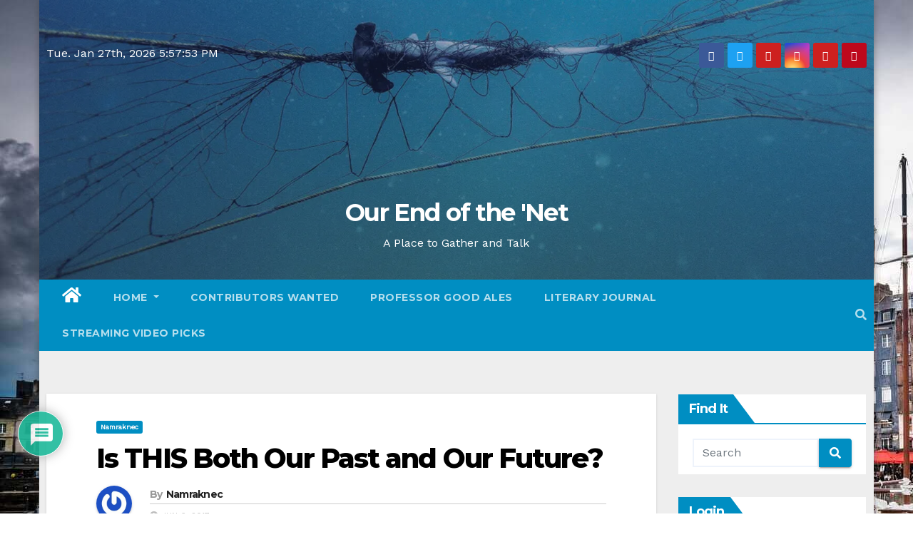

--- FILE ---
content_type: text/html; charset=UTF-8
request_url: https://www.endofthenet.org/archives/24550
body_size: 30623
content:
<!-- =========================
     Page Breadcrumb   
============================== -->
<!DOCTYPE html>
<html lang="en-US">
<head>
<meta charset="UTF-8">
<meta name="viewport" content="width=device-width, initial-scale=1">
<link rel="profile" href="https://gmpg.org/xfn/11">
<title>Is THIS Both Our Past and Our Future? &#8211; Our End of the &#039;Net</title>
<meta name='robots' content='max-image-preview:large' />
<link rel='dns-prefetch' href='//www.endofthenet.org' />
<link rel='dns-prefetch' href='//secure.gravatar.com' />
<link rel='dns-prefetch' href='//stats.wp.com' />
<link rel='dns-prefetch' href='//fonts.googleapis.com' />
<link rel='dns-prefetch' href='//v0.wordpress.com' />
<link rel='dns-prefetch' href='//widgets.wp.com' />
<link rel='dns-prefetch' href='//s0.wp.com' />
<link rel='dns-prefetch' href='//0.gravatar.com' />
<link rel='dns-prefetch' href='//1.gravatar.com' />
<link rel='dns-prefetch' href='//2.gravatar.com' />
<link rel='preconnect' href='//i0.wp.com' />
<link rel='preconnect' href='//c0.wp.com' />
<link rel="alternate" type="application/rss+xml" title="Our End of the &#039;Net &raquo; Feed" href="https://www.endofthenet.org/feed" />
<link rel="alternate" type="application/rss+xml" title="Our End of the &#039;Net &raquo; Comments Feed" href="https://www.endofthenet.org/comments/feed" />
<link rel="alternate" type="application/rss+xml" title="Our End of the &#039;Net &raquo; Is THIS Both Our Past and Our Future? Comments Feed" href="https://www.endofthenet.org/archives/24550/feed" />
<link rel="alternate" title="oEmbed (JSON)" type="application/json+oembed" href="https://www.endofthenet.org/wp-json/oembed/1.0/embed?url=https%3A%2F%2Fwww.endofthenet.org%2Farchives%2F24550" />
<link rel="alternate" title="oEmbed (XML)" type="text/xml+oembed" href="https://www.endofthenet.org/wp-json/oembed/1.0/embed?url=https%3A%2F%2Fwww.endofthenet.org%2Farchives%2F24550&#038;format=xml" />
<style id='wp-img-auto-sizes-contain-inline-css' type='text/css'>
img:is([sizes=auto i],[sizes^="auto," i]){contain-intrinsic-size:3000px 1500px}
/*# sourceURL=wp-img-auto-sizes-contain-inline-css */
</style>
<link rel='stylesheet' id='jetpack_related-posts-css' href='https://c0.wp.com/p/jetpack/15.4/modules/related-posts/related-posts.css' type='text/css' media='all' />
<style id='wp-emoji-styles-inline-css' type='text/css'>

	img.wp-smiley, img.emoji {
		display: inline !important;
		border: none !important;
		box-shadow: none !important;
		height: 1em !important;
		width: 1em !important;
		margin: 0 0.07em !important;
		vertical-align: -0.1em !important;
		background: none !important;
		padding: 0 !important;
	}
/*# sourceURL=wp-emoji-styles-inline-css */
</style>
<style id='wp-block-library-inline-css' type='text/css'>
:root{--wp-block-synced-color:#7a00df;--wp-block-synced-color--rgb:122,0,223;--wp-bound-block-color:var(--wp-block-synced-color);--wp-editor-canvas-background:#ddd;--wp-admin-theme-color:#007cba;--wp-admin-theme-color--rgb:0,124,186;--wp-admin-theme-color-darker-10:#006ba1;--wp-admin-theme-color-darker-10--rgb:0,107,160.5;--wp-admin-theme-color-darker-20:#005a87;--wp-admin-theme-color-darker-20--rgb:0,90,135;--wp-admin-border-width-focus:2px}@media (min-resolution:192dpi){:root{--wp-admin-border-width-focus:1.5px}}.wp-element-button{cursor:pointer}:root .has-very-light-gray-background-color{background-color:#eee}:root .has-very-dark-gray-background-color{background-color:#313131}:root .has-very-light-gray-color{color:#eee}:root .has-very-dark-gray-color{color:#313131}:root .has-vivid-green-cyan-to-vivid-cyan-blue-gradient-background{background:linear-gradient(135deg,#00d084,#0693e3)}:root .has-purple-crush-gradient-background{background:linear-gradient(135deg,#34e2e4,#4721fb 50%,#ab1dfe)}:root .has-hazy-dawn-gradient-background{background:linear-gradient(135deg,#faaca8,#dad0ec)}:root .has-subdued-olive-gradient-background{background:linear-gradient(135deg,#fafae1,#67a671)}:root .has-atomic-cream-gradient-background{background:linear-gradient(135deg,#fdd79a,#004a59)}:root .has-nightshade-gradient-background{background:linear-gradient(135deg,#330968,#31cdcf)}:root .has-midnight-gradient-background{background:linear-gradient(135deg,#020381,#2874fc)}:root{--wp--preset--font-size--normal:16px;--wp--preset--font-size--huge:42px}.has-regular-font-size{font-size:1em}.has-larger-font-size{font-size:2.625em}.has-normal-font-size{font-size:var(--wp--preset--font-size--normal)}.has-huge-font-size{font-size:var(--wp--preset--font-size--huge)}.has-text-align-center{text-align:center}.has-text-align-left{text-align:left}.has-text-align-right{text-align:right}.has-fit-text{white-space:nowrap!important}#end-resizable-editor-section{display:none}.aligncenter{clear:both}.items-justified-left{justify-content:flex-start}.items-justified-center{justify-content:center}.items-justified-right{justify-content:flex-end}.items-justified-space-between{justify-content:space-between}.screen-reader-text{border:0;clip-path:inset(50%);height:1px;margin:-1px;overflow:hidden;padding:0;position:absolute;width:1px;word-wrap:normal!important}.screen-reader-text:focus{background-color:#ddd;clip-path:none;color:#444;display:block;font-size:1em;height:auto;left:5px;line-height:normal;padding:15px 23px 14px;text-decoration:none;top:5px;width:auto;z-index:100000}html :where(.has-border-color){border-style:solid}html :where([style*=border-top-color]){border-top-style:solid}html :where([style*=border-right-color]){border-right-style:solid}html :where([style*=border-bottom-color]){border-bottom-style:solid}html :where([style*=border-left-color]){border-left-style:solid}html :where([style*=border-width]){border-style:solid}html :where([style*=border-top-width]){border-top-style:solid}html :where([style*=border-right-width]){border-right-style:solid}html :where([style*=border-bottom-width]){border-bottom-style:solid}html :where([style*=border-left-width]){border-left-style:solid}html :where(img[class*=wp-image-]){height:auto;max-width:100%}:where(figure){margin:0 0 1em}html :where(.is-position-sticky){--wp-admin--admin-bar--position-offset:var(--wp-admin--admin-bar--height,0px)}@media screen and (max-width:600px){html :where(.is-position-sticky){--wp-admin--admin-bar--position-offset:0px}}

/*# sourceURL=wp-block-library-inline-css */
</style><style id='global-styles-inline-css' type='text/css'>
:root{--wp--preset--aspect-ratio--square: 1;--wp--preset--aspect-ratio--4-3: 4/3;--wp--preset--aspect-ratio--3-4: 3/4;--wp--preset--aspect-ratio--3-2: 3/2;--wp--preset--aspect-ratio--2-3: 2/3;--wp--preset--aspect-ratio--16-9: 16/9;--wp--preset--aspect-ratio--9-16: 9/16;--wp--preset--color--black: #000000;--wp--preset--color--cyan-bluish-gray: #abb8c3;--wp--preset--color--white: #ffffff;--wp--preset--color--pale-pink: #f78da7;--wp--preset--color--vivid-red: #cf2e2e;--wp--preset--color--luminous-vivid-orange: #ff6900;--wp--preset--color--luminous-vivid-amber: #fcb900;--wp--preset--color--light-green-cyan: #7bdcb5;--wp--preset--color--vivid-green-cyan: #00d084;--wp--preset--color--pale-cyan-blue: #8ed1fc;--wp--preset--color--vivid-cyan-blue: #0693e3;--wp--preset--color--vivid-purple: #9b51e0;--wp--preset--gradient--vivid-cyan-blue-to-vivid-purple: linear-gradient(135deg,rgb(6,147,227) 0%,rgb(155,81,224) 100%);--wp--preset--gradient--light-green-cyan-to-vivid-green-cyan: linear-gradient(135deg,rgb(122,220,180) 0%,rgb(0,208,130) 100%);--wp--preset--gradient--luminous-vivid-amber-to-luminous-vivid-orange: linear-gradient(135deg,rgb(252,185,0) 0%,rgb(255,105,0) 100%);--wp--preset--gradient--luminous-vivid-orange-to-vivid-red: linear-gradient(135deg,rgb(255,105,0) 0%,rgb(207,46,46) 100%);--wp--preset--gradient--very-light-gray-to-cyan-bluish-gray: linear-gradient(135deg,rgb(238,238,238) 0%,rgb(169,184,195) 100%);--wp--preset--gradient--cool-to-warm-spectrum: linear-gradient(135deg,rgb(74,234,220) 0%,rgb(151,120,209) 20%,rgb(207,42,186) 40%,rgb(238,44,130) 60%,rgb(251,105,98) 80%,rgb(254,248,76) 100%);--wp--preset--gradient--blush-light-purple: linear-gradient(135deg,rgb(255,206,236) 0%,rgb(152,150,240) 100%);--wp--preset--gradient--blush-bordeaux: linear-gradient(135deg,rgb(254,205,165) 0%,rgb(254,45,45) 50%,rgb(107,0,62) 100%);--wp--preset--gradient--luminous-dusk: linear-gradient(135deg,rgb(255,203,112) 0%,rgb(199,81,192) 50%,rgb(65,88,208) 100%);--wp--preset--gradient--pale-ocean: linear-gradient(135deg,rgb(255,245,203) 0%,rgb(182,227,212) 50%,rgb(51,167,181) 100%);--wp--preset--gradient--electric-grass: linear-gradient(135deg,rgb(202,248,128) 0%,rgb(113,206,126) 100%);--wp--preset--gradient--midnight: linear-gradient(135deg,rgb(2,3,129) 0%,rgb(40,116,252) 100%);--wp--preset--font-size--small: 13px;--wp--preset--font-size--medium: 20px;--wp--preset--font-size--large: 36px;--wp--preset--font-size--x-large: 42px;--wp--preset--spacing--20: 0.44rem;--wp--preset--spacing--30: 0.67rem;--wp--preset--spacing--40: 1rem;--wp--preset--spacing--50: 1.5rem;--wp--preset--spacing--60: 2.25rem;--wp--preset--spacing--70: 3.38rem;--wp--preset--spacing--80: 5.06rem;--wp--preset--shadow--natural: 6px 6px 9px rgba(0, 0, 0, 0.2);--wp--preset--shadow--deep: 12px 12px 50px rgba(0, 0, 0, 0.4);--wp--preset--shadow--sharp: 6px 6px 0px rgba(0, 0, 0, 0.2);--wp--preset--shadow--outlined: 6px 6px 0px -3px rgb(255, 255, 255), 6px 6px rgb(0, 0, 0);--wp--preset--shadow--crisp: 6px 6px 0px rgb(0, 0, 0);}:where(.is-layout-flex){gap: 0.5em;}:where(.is-layout-grid){gap: 0.5em;}body .is-layout-flex{display: flex;}.is-layout-flex{flex-wrap: wrap;align-items: center;}.is-layout-flex > :is(*, div){margin: 0;}body .is-layout-grid{display: grid;}.is-layout-grid > :is(*, div){margin: 0;}:where(.wp-block-columns.is-layout-flex){gap: 2em;}:where(.wp-block-columns.is-layout-grid){gap: 2em;}:where(.wp-block-post-template.is-layout-flex){gap: 1.25em;}:where(.wp-block-post-template.is-layout-grid){gap: 1.25em;}.has-black-color{color: var(--wp--preset--color--black) !important;}.has-cyan-bluish-gray-color{color: var(--wp--preset--color--cyan-bluish-gray) !important;}.has-white-color{color: var(--wp--preset--color--white) !important;}.has-pale-pink-color{color: var(--wp--preset--color--pale-pink) !important;}.has-vivid-red-color{color: var(--wp--preset--color--vivid-red) !important;}.has-luminous-vivid-orange-color{color: var(--wp--preset--color--luminous-vivid-orange) !important;}.has-luminous-vivid-amber-color{color: var(--wp--preset--color--luminous-vivid-amber) !important;}.has-light-green-cyan-color{color: var(--wp--preset--color--light-green-cyan) !important;}.has-vivid-green-cyan-color{color: var(--wp--preset--color--vivid-green-cyan) !important;}.has-pale-cyan-blue-color{color: var(--wp--preset--color--pale-cyan-blue) !important;}.has-vivid-cyan-blue-color{color: var(--wp--preset--color--vivid-cyan-blue) !important;}.has-vivid-purple-color{color: var(--wp--preset--color--vivid-purple) !important;}.has-black-background-color{background-color: var(--wp--preset--color--black) !important;}.has-cyan-bluish-gray-background-color{background-color: var(--wp--preset--color--cyan-bluish-gray) !important;}.has-white-background-color{background-color: var(--wp--preset--color--white) !important;}.has-pale-pink-background-color{background-color: var(--wp--preset--color--pale-pink) !important;}.has-vivid-red-background-color{background-color: var(--wp--preset--color--vivid-red) !important;}.has-luminous-vivid-orange-background-color{background-color: var(--wp--preset--color--luminous-vivid-orange) !important;}.has-luminous-vivid-amber-background-color{background-color: var(--wp--preset--color--luminous-vivid-amber) !important;}.has-light-green-cyan-background-color{background-color: var(--wp--preset--color--light-green-cyan) !important;}.has-vivid-green-cyan-background-color{background-color: var(--wp--preset--color--vivid-green-cyan) !important;}.has-pale-cyan-blue-background-color{background-color: var(--wp--preset--color--pale-cyan-blue) !important;}.has-vivid-cyan-blue-background-color{background-color: var(--wp--preset--color--vivid-cyan-blue) !important;}.has-vivid-purple-background-color{background-color: var(--wp--preset--color--vivid-purple) !important;}.has-black-border-color{border-color: var(--wp--preset--color--black) !important;}.has-cyan-bluish-gray-border-color{border-color: var(--wp--preset--color--cyan-bluish-gray) !important;}.has-white-border-color{border-color: var(--wp--preset--color--white) !important;}.has-pale-pink-border-color{border-color: var(--wp--preset--color--pale-pink) !important;}.has-vivid-red-border-color{border-color: var(--wp--preset--color--vivid-red) !important;}.has-luminous-vivid-orange-border-color{border-color: var(--wp--preset--color--luminous-vivid-orange) !important;}.has-luminous-vivid-amber-border-color{border-color: var(--wp--preset--color--luminous-vivid-amber) !important;}.has-light-green-cyan-border-color{border-color: var(--wp--preset--color--light-green-cyan) !important;}.has-vivid-green-cyan-border-color{border-color: var(--wp--preset--color--vivid-green-cyan) !important;}.has-pale-cyan-blue-border-color{border-color: var(--wp--preset--color--pale-cyan-blue) !important;}.has-vivid-cyan-blue-border-color{border-color: var(--wp--preset--color--vivid-cyan-blue) !important;}.has-vivid-purple-border-color{border-color: var(--wp--preset--color--vivid-purple) !important;}.has-vivid-cyan-blue-to-vivid-purple-gradient-background{background: var(--wp--preset--gradient--vivid-cyan-blue-to-vivid-purple) !important;}.has-light-green-cyan-to-vivid-green-cyan-gradient-background{background: var(--wp--preset--gradient--light-green-cyan-to-vivid-green-cyan) !important;}.has-luminous-vivid-amber-to-luminous-vivid-orange-gradient-background{background: var(--wp--preset--gradient--luminous-vivid-amber-to-luminous-vivid-orange) !important;}.has-luminous-vivid-orange-to-vivid-red-gradient-background{background: var(--wp--preset--gradient--luminous-vivid-orange-to-vivid-red) !important;}.has-very-light-gray-to-cyan-bluish-gray-gradient-background{background: var(--wp--preset--gradient--very-light-gray-to-cyan-bluish-gray) !important;}.has-cool-to-warm-spectrum-gradient-background{background: var(--wp--preset--gradient--cool-to-warm-spectrum) !important;}.has-blush-light-purple-gradient-background{background: var(--wp--preset--gradient--blush-light-purple) !important;}.has-blush-bordeaux-gradient-background{background: var(--wp--preset--gradient--blush-bordeaux) !important;}.has-luminous-dusk-gradient-background{background: var(--wp--preset--gradient--luminous-dusk) !important;}.has-pale-ocean-gradient-background{background: var(--wp--preset--gradient--pale-ocean) !important;}.has-electric-grass-gradient-background{background: var(--wp--preset--gradient--electric-grass) !important;}.has-midnight-gradient-background{background: var(--wp--preset--gradient--midnight) !important;}.has-small-font-size{font-size: var(--wp--preset--font-size--small) !important;}.has-medium-font-size{font-size: var(--wp--preset--font-size--medium) !important;}.has-large-font-size{font-size: var(--wp--preset--font-size--large) !important;}.has-x-large-font-size{font-size: var(--wp--preset--font-size--x-large) !important;}
/*# sourceURL=global-styles-inline-css */
</style>

<style id='classic-theme-styles-inline-css' type='text/css'>
/*! This file is auto-generated */
.wp-block-button__link{color:#fff;background-color:#32373c;border-radius:9999px;box-shadow:none;text-decoration:none;padding:calc(.667em + 2px) calc(1.333em + 2px);font-size:1.125em}.wp-block-file__button{background:#32373c;color:#fff;text-decoration:none}
/*# sourceURL=/wp-includes/css/classic-themes.min.css */
</style>
<link rel='stylesheet' id='ansar-import-css' href='https://www.endofthenet.org/wp-content/plugins/ansar-import/public/css/ansar-import-public.css?ver=2.1.0' type='text/css' media='all' />
<link rel='stylesheet' id='contact-form-7-css' href='https://www.endofthenet.org/wp-content/plugins/contact-form-7/includes/css/styles.css?ver=6.1.4' type='text/css' media='all' />
<link rel='stylesheet' id='sidebar-login-css' href='https://www.endofthenet.org/wp-content/plugins/sidebar-login/build/sidebar-login.css?ver=1611845740' type='text/css' media='all' />
<link rel='stylesheet' id='newsup-fonts-css' href='//fonts.googleapis.com/css?family=Montserrat%3A400%2C500%2C700%2C800%7CWork%2BSans%26display%3Dswap&#038;subset=latin%2Clatin-ext' type='text/css' media='all' />
<link rel='stylesheet' id='newsup-google-fonts-css' href='//fonts.googleapis.com/css?family=ABeeZee%7CAbel%7CAbril+Fatface%7CAclonica%7CAcme%7CActor%7CAdamina%7CAdvent+Pro%7CAguafina+Script%7CAkronim%7CAladin%7CAldrich%7CAlef%7CAlegreya%7CAlegreya+SC%7CAlegreya+Sans%7CAlegreya+Sans+SC%7CAlex+Brush%7CAlfa+Slab+One%7CAlice%7CAlike%7CAlike+Angular%7CAllan%7CAllerta%7CAllerta+Stencil%7CAllura%7CAlmendra%7CAlmendra+Display%7CAlmendra+SC%7CAmarante%7CAmaranth%7CAmatic+SC%7CAmatica+SC%7CAmethysta%7CAmiko%7CAmiri%7CAmita%7CAnaheim%7CAndada%7CAndika%7CAngkor%7CAnnie+Use+Your+Telescope%7CAnonymous+Pro%7CAntic%7CAntic+Didone%7CAntic+Slab%7CAnton%7CArapey%7CArbutus%7CArbutus+Slab%7CArchitects+Daughter%7CArchivo+Black%7CArchivo+Narrow%7CAref+Ruqaa%7CArima+Madurai%7CArimo%7CArizonia%7CArmata%7CArtifika%7CArvo%7CArya%7CAsap%7CAsar%7CAsset%7CAssistant%7CAstloch%7CAsul%7CAthiti%7CAtma%7CAtomic+Age%7CAubrey%7CAudiowide%7CAutour+One%7CAverage%7CAverage+Sans%7CAveria+Gruesa+Libre%7CAveria+Libre%7CAveria+Sans+Libre%7CAveria+Serif+Libre%7CBad+Script%7CBaloo%7CBaloo+Bhai%7CBaloo+Da%7CBaloo+Thambi%7CBalthazar%7CBangers%7CBasic%7CBattambang%7CBaumans%7CBayon%7CBelgrano%7CBelleza%7CBenchNine%7CBentham%7CBerkshire+Swash%7CBevan%7CBigelow+Rules%7CBigshot+One%7CBilbo%7CBilbo+Swash+Caps%7CBioRhyme%7CBioRhyme+Expanded%7CBiryani%7CBitter%7CBlack+Ops+One%7CBokor%7CBonbon%7CBoogaloo%7CBowlby+One%7CBowlby+One+SC%7CBrawler%7CBree+Serif%7CBubblegum+Sans%7CBubbler+One%7CBuda%7CBuenard%7CBungee%7CBungee+Hairline%7CBungee+Inline%7CBungee+Outline%7CBungee+Shade%7CButcherman%7CButterfly+Kids%7CCabin%7CCabin+Condensed%7CCabin+Sketch%7CCaesar+Dressing%7CCagliostro%7CCairo%7CCalligraffitti%7CCambay%7CCambo%7CCandal%7CCantarell%7CCantata+One%7CCantora+One%7CCapriola%7CCardo%7CCarme%7CCarrois+Gothic%7CCarrois+Gothic+SC%7CCarter+One%7CCatamaran%7CCaudex%7CCaveat%7CCaveat+Brush%7CCedarville+Cursive%7CCeviche+One%7CChanga%7CChanga+One%7CChango%7CChathura%7CChau+Philomene+One%7CChela+One%7CChelsea+Market%7CChenla%7CCherry+Cream+Soda%7CCherry+Swash%7CChewy%7CChicle%7CChivo%7CChonburi%7CCinzel%7CCinzel+Decorative%7CClicker+Script%7CCoda%7CCoda+Caption%7CCodystar%7CCoiny%7CCombo%7CComfortaa%7CComing+Soon%7CConcert+One%7CCondiment%7CContent%7CContrail+One%7CConvergence%7CCookie%7CCopse%7CCorben%7CCormorant%7CCormorant+Garamond%7CCormorant+Infant%7CCormorant+SC%7CCormorant+Unicase%7CCormorant+Upright%7CCourgette%7CCousine%7CCoustard%7CCovered+By+Your+Grace%7CCrafty+Girls%7CCreepster%7CCrete+Round%7CCrimson+Text%7CCroissant+One%7CCrushed%7CCuprum%7CCutive%7CCutive+Mono%7CDamion%7CDancing+Script%7CDangrek%7CDavid+Libre%7CDawning+of+a+New+Day%7CDays+One%7CDekko%7CDelius%7CDelius+Swash+Caps%7CDelius+Unicase%7CDella+Respira%7CDenk+One%7CDevonshire%7CDhurjati%7CDidact+Gothic%7CDiplomata%7CDiplomata+SC%7CDomine%7CDonegal+One%7CDoppio+One%7CDorsa%7CDosis%7CDr+Sugiyama%7CDroid+Sans%7CDroid+Sans+Mono%7CDroid+Serif%7CDuru+Sans%7CDynalight%7CEB+Garamond%7CEagle+Lake%7CEater%7CEconomica%7CEczar%7CEk+Mukta%7CEl+Messiri%7CElectrolize%7CElsie%7CElsie+Swash+Caps%7CEmblema+One%7CEmilys+Candy%7CEngagement%7CEnglebert%7CEnriqueta%7CErica+One%7CEsteban%7CEuphoria+Script%7CEwert%7CExo%7CExo+2%7CExpletus+Sans%7CFanwood+Text%7CFarsan%7CFascinate%7CFascinate+Inline%7CFaster+One%7CFasthand%7CFauna+One%7CFederant%7CFedero%7CFelipa%7CFenix%7CFinger+Paint%7CFira+Mono%7CFira+Sans%7CFjalla+One%7CFjord+One%7CFlamenco%7CFlavors%7CFondamento%7CFontdiner+Swanky%7CForum%7CFrancois+One%7CFrank+Ruhl+Libre%7CFreckle+Face%7CFredericka+the+Great%7CFredoka+One%7CFreehand%7CFresca%7CFrijole%7CFruktur%7CFugaz+One%7CGFS+Didot%7CGFS+Neohellenic%7CGabriela%7CGafata%7CGalada%7CGaldeano%7CGalindo%7CGentium+Basic%7CGentium+Book+Basic%7CGeo%7CGeostar%7CGeostar+Fill%7CGermania+One%7CGidugu%7CGilda+Display%7CGive+You+Glory%7CGlass+Antiqua%7CGlegoo%7CGloria+Hallelujah%7CGoblin+One%7CGochi+Hand%7CGorditas%7CGoudy+Bookletter+1911%7CGraduate%7CGrand+Hotel%7CGravitas+One%7CGreat+Vibes%7CGriffy%7CGruppo%7CGudea%7CGurajada%7CHabibi%7CHalant%7CHammersmith+One%7CHanalei%7CHanalei+Fill%7CHandlee%7CHanuman%7CHappy+Monkey%7CHarmattan%7CHeadland+One%7CHeebo%7CHenny+Penny%7CHerr+Von+Muellerhoff%7CHind%7CHind+Guntur%7CHind+Madurai%7CHind+Siliguri%7CHind+Vadodara%7CHoltwood+One+SC%7CHomemade+Apple%7CHomenaje%7CIM+Fell+DW+Pica%7CIM+Fell+DW+Pica+SC%7CIM+Fell+Double+Pica%7CIM+Fell+Double+Pica+SC%7CIM+Fell+English%7CIM+Fell+English+SC%7CIM+Fell+French+Canon%7CIM+Fell+French+Canon+SC%7CIM+Fell+Great+Primer%7CIM+Fell+Great+Primer+SC%7CIceberg%7CIceland%7CImprima%7CInconsolata%7CInder%7CIndie+Flower%7CInika%7CInknut+Antiqua%7CIrish+Grover%7CIstok+Web%7CItaliana%7CItalianno%7CItim%7CJacques+Francois%7CJacques+Francois+Shadow%7CJaldi%7CJim+Nightshade%7CJockey+One%7CJolly+Lodger%7CJomhuria%7CJosefin+Sans%7CJosefin+Slab%7CJoti+One%7CJudson%7CJulee%7CJulius+Sans+One%7CJunge%7CJura%7CJust+Another+Hand%7CJust+Me+Again+Down+Here%7CKadwa%7CKalam%7CKameron%7CKanit%7CKantumruy%7CKarla%7CKarma%7CKatibeh%7CKaushan+Script%7CKavivanar%7CKavoon%7CKdam+Thmor%7CKeania+One%7CKelly+Slab%7CKenia%7CKhand%7CKhmer%7CKhula%7CKite+One%7CKnewave%7CKotta+One%7CKoulen%7CKranky%7CKreon%7CKristi%7CKrona+One%7CKumar+One%7CKumar+One+Outline%7CKurale%7CLa+Belle+Aurore%7CLaila%7CLakki+Reddy%7CLalezar%7CLancelot%7CLateef%7CLato%7CLeague+Script%7CLeckerli+One%7CLedger%7CLekton%7CLemon%7CLemonada%7CLibre+Baskerville%7CLibre+Franklin%7CLife+Savers%7CLilita+One%7CLily+Script+One%7CLimelight%7CLinden+Hill%7CLobster%7CLobster+Two%7CLondrina+Outline%7CLondrina+Shadow%7CLondrina+Sketch%7CLondrina+Solid%7CLora%7CLove+Ya+Like+A+Sister%7CLoved+by+the+King%7CLovers+Quarrel%7CLuckiest+Guy%7CLusitana%7CLustria%7CMacondo%7CMacondo+Swash+Caps%7CMada%7CMagra%7CMaiden+Orange%7CMaitree%7CMako%7CMallanna%7CMandali%7CMarcellus%7CMarcellus+SC%7CMarck+Script%7CMargarine%7CMarko+One%7CMarmelad%7CMartel%7CMartel+Sans%7CMarvel%7CMate%7CMate+SC%7CMaven+Pro%7CMcLaren%7CMeddon%7CMedievalSharp%7CMedula+One%7CMeera+Inimai%7CMegrim%7CMeie+Script%7CMerienda%7CMerienda+One%7CMerriweather%7CMerriweather+Sans%7CMetal%7CMetal+Mania%7CMetamorphous%7CMetrophobic%7CMichroma%7CMilonga%7CMiltonian%7CMiltonian+Tattoo%7CMiniver%7CMiriam+Libre%7CMirza%7CMiss+Fajardose%7CMitr%7CModak%7CModern+Antiqua%7CMogra%7CMolengo%7CMolle%7CMonda%7CMonofett%7CMonoton%7CMonsieur+La+Doulaise%7CMontaga%7CMontez%7CMontserrat%7CMontserrat+Alternates%7CMontserrat+Subrayada%7CMoul%7CMoulpali%7CMountains+of+Christmas%7CMouse+Memoirs%7CMr+Bedfort%7CMr+Dafoe%7CMr+De+Haviland%7CMrs+Saint+Delafield%7CMrs+Sheppards%7CMukta+Vaani%7CMuli%7CMystery+Quest%7CNTR%7CNeucha%7CNeuton%7CNew+Rocker%7CNews+Cycle%7CNiconne%7CNixie+One%7CNobile%7CNokora%7CNorican%7CNosifer%7CNothing+You+Could+Do%7CNoticia+Text%7CNoto+Sans%7CNoto+Serif%7CNova+Cut%7CNova+Flat%7CNova+Mono%7CNova+Oval%7CNova+Round%7CNova+Script%7CNova+Slim%7CNova+Square%7CNumans%7CNunito%7COdor+Mean+Chey%7COffside%7COld+Standard+TT%7COldenburg%7COleo+Script%7COleo+Script+Swash+Caps%7COpen+Sans%7COpen+Sans+Condensed%7COranienbaum%7COrbitron%7COregano%7COrienta%7COriginal+Surfer%7COswald%7COver+the+Rainbow%7COverlock%7COverlock+SC%7COvo%7COxygen%7COxygen+Mono%7CPT+Mono%7CPT+Sans%7CPT+Sans+Caption%7CPT+Sans+Narrow%7CPT+Serif%7CPT+Serif+Caption%7CPacifico%7CPalanquin%7CPalanquin+Dark%7CPaprika%7CParisienne%7CPassero+One%7CPassion+One%7CPathway+Gothic+One%7CPatrick+Hand%7CPatrick+Hand+SC%7CPattaya%7CPatua+One%7CPavanam%7CPaytone+One%7CPeddana%7CPeralta%7CPermanent+Marker%7CPetit+Formal+Script%7CPetrona%7CPhilosopher%7CPiedra%7CPinyon+Script%7CPirata+One%7CPlaster%7CPlay%7CPlayball%7CPlayfair+Display%7CPlayfair+Display+SC%7CPodkova%7CPoiret+One%7CPoller+One%7CPoly%7CPompiere%7CPontano+Sans%7CPoppins%7CPort+Lligat+Sans%7CPort+Lligat+Slab%7CPragati+Narrow%7CPrata%7CPreahvihear%7CPress+Start+2P%7CPridi%7CPrincess+Sofia%7CProciono%7CPrompt%7CProsto+One%7CProza+Libre%7CPuritan%7CPurple+Purse%7CQuando%7CQuantico%7CQuattrocento%7CQuattrocento+Sans%7CQuestrial%7CQuicksand%7CQuintessential%7CQwigley%7CRacing+Sans+One%7CRadley%7CRajdhani%7CRakkas%7CRaleway%7CRaleway+Dots%7CRamabhadra%7CRamaraja%7CRambla%7CRammetto+One%7CRanchers%7CRancho%7CRanga%7CRasa%7CRationale%7CRavi+Prakash%7CRedressed%7CReem+Kufi%7CReenie+Beanie%7CRevalia%7CRhodium+Libre%7CRibeye%7CRibeye+Marrow%7CRighteous%7CRisque%7CRoboto%7CRoboto+Condensed%7CRoboto+Mono%7CRoboto+Slab%7CRochester%7CRock+Salt%7CRokkitt%7CRomanesco%7CRopa+Sans%7CRosario%7CRosarivo%7CRouge+Script%7CRozha+One%7CRubik%7CRubik+Mono+One%7CRubik+One%7CRuda%7CRufina%7CRuge+Boogie%7CRuluko%7CRum+Raisin%7CRuslan+Display%7CRusso+One%7CRuthie%7CRye%7CSacramento%7CSahitya%7CSail%7CSalsa%7CSanchez%7CSancreek%7CSansita+One%7CSarala%7CSarina%7CSarpanch%7CSatisfy%7CScada%7CScheherazade%7CSchoolbell%7CScope+One%7CSeaweed+Script%7CSecular+One%7CSevillana%7CSeymour+One%7CShadows+Into+Light%7CShadows+Into+Light+Two%7CShanti%7CShare%7CShare+Tech%7CShare+Tech+Mono%7CShojumaru%7CShort+Stack%7CShrikhand%7CSiemreap%7CSigmar+One%7CSignika%7CSignika+Negative%7CSimonetta%7CSintony%7CSirin+Stencil%7CSix+Caps%7CSkranji%7CSlabo+13px%7CSlabo+27px%7CSlackey%7CSmokum%7CSmythe%7CSniglet%7CSnippet%7CSnowburst+One%7CSofadi+One%7CSofia%7CSonsie+One%7CSorts+Mill+Goudy%7CSource+Code+Pro%7CSource+Sans+Pro%7CSource+Serif+Pro%7CSpace+Mono%7CSpecial+Elite%7CSpicy+Rice%7CSpinnaker%7CSpirax%7CSquada+One%7CSree+Krushnadevaraya%7CSriracha%7CStalemate%7CStalinist+One%7CStardos+Stencil%7CStint+Ultra+Condensed%7CStint+Ultra+Expanded%7CStoke%7CStrait%7CSue+Ellen+Francisco%7CSuez+One%7CSumana%7CSunshiney%7CSupermercado+One%7CSura%7CSuranna%7CSuravaram%7CSuwannaphum%7CSwanky+and+Moo+Moo%7CSyncopate%7CTangerine%7CTaprom%7CTauri%7CTaviraj%7CTeko%7CTelex%7CTenali+Ramakrishna%7CTenor+Sans%7CText+Me+One%7CThe+Girl+Next+Door%7CTienne%7CTillana%7CTimmana%7CTinos%7CTitan+One%7CTitillium+Web%7CTrade+Winds%7CTrirong%7CTrocchi%7CTrochut%7CTrykker%7CTulpen+One%7CUbuntu%7CUbuntu+Condensed%7CUbuntu+Mono%7CUltra%7CUncial+Antiqua%7CUnderdog%7CUnica+One%7CUnifrakturCook%7CUnifrakturMaguntia%7CUnkempt%7CUnlock%7CUnna%7CVT323%7CVampiro+One%7CVarela%7CVarela+Round%7CVast+Shadow%7CVesper+Libre%7CVibur%7CVidaloka%7CViga%7CVoces%7CVolkhov%7CVollkorn%7CVoltaire%7CWaiting+for+the+Sunrise%7CWallpoet%7CWalter+Turncoat%7CWarnes%7CWellfleet%7CWendy+One%7CWire+One%7CWork+Sans%7CYanone+Kaffeesatz%7CYantramanav%7CYatra+One%7CYellowtail%7CYeseva+One%7CYesteryear%7CYrsa%7CZeyada&#038;subset=latin%2Clatin-ext' type='text/css' media='all' />
<link rel='stylesheet' id='bootstrap-css' href='https://www.endofthenet.org/wp-content/themes/newsup-pro/css/bootstrap.css?ver=5ae733c78146e518707ac8f5cddd0045' type='text/css' media='all' />
<link rel='stylesheet' id='newsup-style-css' href='https://www.endofthenet.org/wp-content/themes/newsup-pro/style.css?ver=5ae733c78146e518707ac8f5cddd0045' type='text/css' media='all' />
<link rel='stylesheet' id='default-css' href='https://www.endofthenet.org/wp-content/themes/newsup-pro/css/colors/wordpress.css?ver=5ae733c78146e518707ac8f5cddd0045' type='text/css' media='all' />
<link rel='stylesheet' id='light-css' href='https://www.endofthenet.org/wp-content/themes/newsup-pro/css/colors/light.css?ver=5ae733c78146e518707ac8f5cddd0045' type='text/css' media='all' />
<link rel='stylesheet' id='font-awesome-css' href='https://www.endofthenet.org/wp-content/themes/newsup-pro/css/font-awesome.css?ver=5ae733c78146e518707ac8f5cddd0045' type='text/css' media='all' />
<link rel='stylesheet' id='owl-carousel-css' href='https://www.endofthenet.org/wp-content/themes/newsup-pro/css/owl.carousel.css?ver=5ae733c78146e518707ac8f5cddd0045' type='text/css' media='all' />
<link rel='stylesheet' id='smartmenus-css' href='https://www.endofthenet.org/wp-content/themes/newsup-pro/css/jquery.smartmenus.bootstrap.css?ver=5ae733c78146e518707ac8f5cddd0045' type='text/css' media='all' />
<link rel='stylesheet' id='jetpack_likes-css' href='https://c0.wp.com/p/jetpack/15.4/modules/likes/style.css' type='text/css' media='all' />
<link rel='stylesheet' id='wpdiscuz-frontend-css-css' href='https://www.endofthenet.org/wp-content/plugins/wpdiscuz/themes/default/style.css?ver=7.6.45' type='text/css' media='all' />
<style id='wpdiscuz-frontend-css-inline-css' type='text/css'>
 #wpdcom .wpd-blog-administrator .wpd-comment-label{color:#ffffff;background-color:#00B38F;border:none}#wpdcom .wpd-blog-administrator .wpd-comment-author, #wpdcom .wpd-blog-administrator .wpd-comment-author a{color:#00B38F}#wpdcom.wpd-layout-1 .wpd-comment .wpd-blog-administrator .wpd-avatar img{border-color:#00B38F}#wpdcom.wpd-layout-2 .wpd-comment.wpd-reply .wpd-comment-wrap.wpd-blog-administrator{border-left:3px solid #00B38F}#wpdcom.wpd-layout-2 .wpd-comment .wpd-blog-administrator .wpd-avatar img{border-bottom-color:#00B38F}#wpdcom.wpd-layout-3 .wpd-blog-administrator .wpd-comment-subheader{border-top:1px dashed #00B38F}#wpdcom.wpd-layout-3 .wpd-reply .wpd-blog-administrator .wpd-comment-right{border-left:1px solid #00B38F}#wpdcom .wpd-blog-editor .wpd-comment-label{color:#ffffff;background-color:#00B38F;border:none}#wpdcom .wpd-blog-editor .wpd-comment-author, #wpdcom .wpd-blog-editor .wpd-comment-author a{color:#00B38F}#wpdcom.wpd-layout-1 .wpd-comment .wpd-blog-editor .wpd-avatar img{border-color:#00B38F}#wpdcom.wpd-layout-2 .wpd-comment.wpd-reply .wpd-comment-wrap.wpd-blog-editor{border-left:3px solid #00B38F}#wpdcom.wpd-layout-2 .wpd-comment .wpd-blog-editor .wpd-avatar img{border-bottom-color:#00B38F}#wpdcom.wpd-layout-3 .wpd-blog-editor .wpd-comment-subheader{border-top:1px dashed #00B38F}#wpdcom.wpd-layout-3 .wpd-reply .wpd-blog-editor .wpd-comment-right{border-left:1px solid #00B38F}#wpdcom .wpd-blog-author .wpd-comment-label{color:#ffffff;background-color:#00B38F;border:none}#wpdcom .wpd-blog-author .wpd-comment-author, #wpdcom .wpd-blog-author .wpd-comment-author a{color:#00B38F}#wpdcom.wpd-layout-1 .wpd-comment .wpd-blog-author .wpd-avatar img{border-color:#00B38F}#wpdcom.wpd-layout-2 .wpd-comment .wpd-blog-author .wpd-avatar img{border-bottom-color:#00B38F}#wpdcom.wpd-layout-3 .wpd-blog-author .wpd-comment-subheader{border-top:1px dashed #00B38F}#wpdcom.wpd-layout-3 .wpd-reply .wpd-blog-author .wpd-comment-right{border-left:1px solid #00B38F}#wpdcom .wpd-blog-contributor .wpd-comment-label{color:#ffffff;background-color:#00B38F;border:none}#wpdcom .wpd-blog-contributor .wpd-comment-author, #wpdcom .wpd-blog-contributor .wpd-comment-author a{color:#00B38F}#wpdcom.wpd-layout-1 .wpd-comment .wpd-blog-contributor .wpd-avatar img{border-color:#00B38F}#wpdcom.wpd-layout-2 .wpd-comment .wpd-blog-contributor .wpd-avatar img{border-bottom-color:#00B38F}#wpdcom.wpd-layout-3 .wpd-blog-contributor .wpd-comment-subheader{border-top:1px dashed #00B38F}#wpdcom.wpd-layout-3 .wpd-reply .wpd-blog-contributor .wpd-comment-right{border-left:1px solid #00B38F}#wpdcom .wpd-blog-subscriber .wpd-comment-label{color:#ffffff;background-color:#00B38F;border:none}#wpdcom .wpd-blog-subscriber .wpd-comment-author, #wpdcom .wpd-blog-subscriber .wpd-comment-author a{color:#00B38F}#wpdcom.wpd-layout-2 .wpd-comment .wpd-blog-subscriber .wpd-avatar img{border-bottom-color:#00B38F}#wpdcom.wpd-layout-3 .wpd-blog-subscriber .wpd-comment-subheader{border-top:1px dashed #00B38F}#wpdcom .wpd-blog-premium_subscriber .wpd-comment-label{color:#ffffff;background-color:#00B38F;border:none}#wpdcom .wpd-blog-premium_subscriber .wpd-comment-author, #wpdcom .wpd-blog-premium_subscriber .wpd-comment-author a{color:#00B38F}#wpdcom.wpd-layout-1 .wpd-comment .wpd-blog-premium_subscriber .wpd-avatar img{border-color:#00B38F}#wpdcom.wpd-layout-2 .wpd-comment .wpd-blog-premium_subscriber .wpd-avatar img{border-bottom-color:#00B38F}#wpdcom.wpd-layout-3 .wpd-blog-premium_subscriber .wpd-comment-subheader{border-top:1px dashed #00B38F}#wpdcom.wpd-layout-3 .wpd-reply .wpd-blog-premium_subscriber .wpd-comment-right{border-left:1px solid #00B38F}#wpdcom .wpd-blog-post_author .wpd-comment-label{color:#ffffff;background-color:#00B38F;border:none}#wpdcom .wpd-blog-post_author .wpd-comment-author, #wpdcom .wpd-blog-post_author .wpd-comment-author a{color:#00B38F}#wpdcom .wpd-blog-post_author .wpd-avatar img{border-color:#00B38F}#wpdcom.wpd-layout-1 .wpd-comment .wpd-blog-post_author .wpd-avatar img{border-color:#00B38F}#wpdcom.wpd-layout-2 .wpd-comment.wpd-reply .wpd-comment-wrap.wpd-blog-post_author{border-left:3px solid #00B38F}#wpdcom.wpd-layout-2 .wpd-comment .wpd-blog-post_author .wpd-avatar img{border-bottom-color:#00B38F}#wpdcom.wpd-layout-3 .wpd-blog-post_author .wpd-comment-subheader{border-top:1px dashed #00B38F}#wpdcom.wpd-layout-3 .wpd-reply .wpd-blog-post_author .wpd-comment-right{border-left:1px solid #00B38F}#wpdcom .wpd-blog-guest .wpd-comment-label{color:#ffffff;background-color:#00B38F;border:none}#wpdcom .wpd-blog-guest .wpd-comment-author, #wpdcom .wpd-blog-guest .wpd-comment-author a{color:#00B38F}#wpdcom.wpd-layout-3 .wpd-blog-guest .wpd-comment-subheader{border-top:1px dashed #00B38F}#comments, #respond, .comments-area, #wpdcom{}#wpdcom .ql-editor > *{color:#777777}#wpdcom .ql-editor::before{}#wpdcom .ql-toolbar{border:1px solid #DDDDDD;border-top:none}#wpdcom .ql-container{border:1px solid #DDDDDD;border-bottom:none}#wpdcom .wpd-form-row .wpdiscuz-item input[type="text"], #wpdcom .wpd-form-row .wpdiscuz-item input[type="email"], #wpdcom .wpd-form-row .wpdiscuz-item input[type="url"], #wpdcom .wpd-form-row .wpdiscuz-item input[type="color"], #wpdcom .wpd-form-row .wpdiscuz-item input[type="date"], #wpdcom .wpd-form-row .wpdiscuz-item input[type="datetime"], #wpdcom .wpd-form-row .wpdiscuz-item input[type="datetime-local"], #wpdcom .wpd-form-row .wpdiscuz-item input[type="month"], #wpdcom .wpd-form-row .wpdiscuz-item input[type="number"], #wpdcom .wpd-form-row .wpdiscuz-item input[type="time"], #wpdcom textarea, #wpdcom select{border:1px solid #DDDDDD;color:#777777}#wpdcom .wpd-form-row .wpdiscuz-item textarea{border:1px solid #DDDDDD}#wpdcom input::placeholder, #wpdcom textarea::placeholder, #wpdcom input::-moz-placeholder, #wpdcom textarea::-webkit-input-placeholder{}#wpdcom .wpd-comment-text{color:#777777}#wpdcom .wpd-thread-head .wpd-thread-info{border-bottom:2px solid #00B38F}#wpdcom .wpd-thread-head .wpd-thread-info.wpd-reviews-tab svg{fill:#00B38F}#wpdcom .wpd-thread-head .wpdiscuz-user-settings{border-bottom:2px solid #00B38F}#wpdcom .wpd-thread-head .wpdiscuz-user-settings:hover{color:#00B38F}#wpdcom .wpd-comment .wpd-follow-link:hover{color:#00B38F}#wpdcom .wpd-comment-status .wpd-sticky{color:#00B38F}#wpdcom .wpd-thread-filter .wpdf-active{color:#00B38F;border-bottom-color:#00B38F}#wpdcom .wpd-comment-info-bar{border:1px dashed #33c3a6;background:#e6f8f4}#wpdcom .wpd-comment-info-bar .wpd-current-view i{color:#00B38F}#wpdcom .wpd-filter-view-all:hover{background:#00B38F}#wpdcom .wpdiscuz-item .wpdiscuz-rating > label{color:#DDDDDD}#wpdcom .wpdiscuz-item .wpdiscuz-rating:not(:checked) > label:hover, .wpdiscuz-rating:not(:checked) > label:hover ~ label{}#wpdcom .wpdiscuz-item .wpdiscuz-rating > input ~ label:hover, #wpdcom .wpdiscuz-item .wpdiscuz-rating > input:not(:checked) ~ label:hover ~ label, #wpdcom .wpdiscuz-item .wpdiscuz-rating > input:not(:checked) ~ label:hover ~ label{color:#FFED85}#wpdcom .wpdiscuz-item .wpdiscuz-rating > input:checked ~ label:hover, #wpdcom .wpdiscuz-item .wpdiscuz-rating > input:checked ~ label:hover, #wpdcom .wpdiscuz-item .wpdiscuz-rating > label:hover ~ input:checked ~ label, #wpdcom .wpdiscuz-item .wpdiscuz-rating > input:checked + label:hover ~ label, #wpdcom .wpdiscuz-item .wpdiscuz-rating > input:checked ~ label:hover ~ label, .wpd-custom-field .wcf-active-star, #wpdcom .wpdiscuz-item .wpdiscuz-rating > input:checked ~ label{color:#FFD700}#wpd-post-rating .wpd-rating-wrap .wpd-rating-stars svg .wpd-star{fill:#DDDDDD}#wpd-post-rating .wpd-rating-wrap .wpd-rating-stars svg .wpd-active{fill:#FFD700}#wpd-post-rating .wpd-rating-wrap .wpd-rate-starts svg .wpd-star{fill:#DDDDDD}#wpd-post-rating .wpd-rating-wrap .wpd-rate-starts:hover svg .wpd-star{fill:#FFED85}#wpd-post-rating.wpd-not-rated .wpd-rating-wrap .wpd-rate-starts svg:hover ~ svg .wpd-star{fill:#DDDDDD}.wpdiscuz-post-rating-wrap .wpd-rating .wpd-rating-wrap .wpd-rating-stars svg .wpd-star{fill:#DDDDDD}.wpdiscuz-post-rating-wrap .wpd-rating .wpd-rating-wrap .wpd-rating-stars svg .wpd-active{fill:#FFD700}#wpdcom .wpd-comment .wpd-follow-active{color:#ff7a00}#wpdcom .page-numbers{color:#555;border:#555 1px solid}#wpdcom span.current{background:#555}#wpdcom.wpd-layout-1 .wpd-new-loaded-comment > .wpd-comment-wrap > .wpd-comment-right{background:#FFFAD6}#wpdcom.wpd-layout-2 .wpd-new-loaded-comment.wpd-comment > .wpd-comment-wrap > .wpd-comment-right{background:#FFFAD6}#wpdcom.wpd-layout-2 .wpd-new-loaded-comment.wpd-comment.wpd-reply > .wpd-comment-wrap > .wpd-comment-right{background:transparent}#wpdcom.wpd-layout-2 .wpd-new-loaded-comment.wpd-comment.wpd-reply > .wpd-comment-wrap{background:#FFFAD6}#wpdcom.wpd-layout-3 .wpd-new-loaded-comment.wpd-comment > .wpd-comment-wrap > .wpd-comment-right{background:#FFFAD6}#wpdcom .wpd-follow:hover i, #wpdcom .wpd-unfollow:hover i, #wpdcom .wpd-comment .wpd-follow-active:hover i{color:#00B38F}#wpdcom .wpdiscuz-readmore{cursor:pointer;color:#00B38F}.wpd-custom-field .wcf-pasiv-star, #wpcomm .wpdiscuz-item .wpdiscuz-rating > label{color:#DDDDDD}.wpd-wrapper .wpd-list-item.wpd-active{border-top:3px solid #00B38F}#wpdcom.wpd-layout-2 .wpd-comment.wpd-reply.wpd-unapproved-comment .wpd-comment-wrap{border-left:3px solid #FFFAD6}#wpdcom.wpd-layout-3 .wpd-comment.wpd-reply.wpd-unapproved-comment .wpd-comment-right{border-left:1px solid #FFFAD6}#wpdcom .wpd-prim-button{background-color:#07B290;color:#FFFFFF}#wpdcom .wpd_label__check i.wpdicon-on{color:#07B290;border:1px solid #83d9c8}#wpd-bubble-wrapper #wpd-bubble-all-comments-count{color:#1DB99A}#wpd-bubble-wrapper > div{background-color:#1DB99A}#wpd-bubble-wrapper > #wpd-bubble #wpd-bubble-add-message{background-color:#1DB99A}#wpd-bubble-wrapper > #wpd-bubble #wpd-bubble-add-message::before{border-left-color:#1DB99A;border-right-color:#1DB99A}#wpd-bubble-wrapper.wpd-right-corner > #wpd-bubble #wpd-bubble-add-message::before{border-left-color:#1DB99A;border-right-color:#1DB99A}.wpd-inline-icon-wrapper path.wpd-inline-icon-first{fill:#1DB99A}.wpd-inline-icon-count{background-color:#1DB99A}.wpd-inline-icon-count::before{border-right-color:#1DB99A}.wpd-inline-form-wrapper::before{border-bottom-color:#1DB99A}.wpd-inline-form-question{background-color:#1DB99A}.wpd-inline-form{background-color:#1DB99A}.wpd-last-inline-comments-wrapper{border-color:#1DB99A}.wpd-last-inline-comments-wrapper::before{border-bottom-color:#1DB99A}.wpd-last-inline-comments-wrapper .wpd-view-all-inline-comments{background:#1DB99A}.wpd-last-inline-comments-wrapper .wpd-view-all-inline-comments:hover,.wpd-last-inline-comments-wrapper .wpd-view-all-inline-comments:active,.wpd-last-inline-comments-wrapper .wpd-view-all-inline-comments:focus{background-color:#1DB99A}#wpdcom .ql-snow .ql-tooltip[data-mode="link"]::before{content:"Enter link:"}#wpdcom .ql-snow .ql-tooltip.ql-editing a.ql-action::after{content:"Save"}.comments-area{width:auto}
/*# sourceURL=wpdiscuz-frontend-css-inline-css */
</style>
<link rel='stylesheet' id='wpdiscuz-fa-css' href='https://www.endofthenet.org/wp-content/plugins/wpdiscuz/assets/third-party/font-awesome-5.13.0/css/fa.min.css?ver=7.6.45' type='text/css' media='all' />
<link rel='stylesheet' id='wpdiscuz-combo-css-css' href='https://www.endofthenet.org/wp-content/plugins/wpdiscuz/assets/css/wpdiscuz-combo.min.css?ver=5ae733c78146e518707ac8f5cddd0045' type='text/css' media='all' />
<link rel='stylesheet' id='__EPYT__style-css' href='https://www.endofthenet.org/wp-content/plugins/youtube-embed-plus/styles/ytprefs.min.css?ver=14.2.4' type='text/css' media='all' />
<style id='__EPYT__style-inline-css' type='text/css'>

                .epyt-gallery-thumb {
                        width: 33.333%;
                }
                
/*# sourceURL=__EPYT__style-inline-css */
</style>
<link rel='stylesheet' id='sharedaddy-css' href='https://c0.wp.com/p/jetpack/15.4/modules/sharedaddy/sharing.css' type='text/css' media='all' />
<link rel='stylesheet' id='social-logos-css' href='https://c0.wp.com/p/jetpack/15.4/_inc/social-logos/social-logos.min.css' type='text/css' media='all' />
<link rel='stylesheet' id='decent-comments-css' href='https://www.endofthenet.org/wp-content/plugins/decent-comments/css/decent-comments.css?ver=3.0.2' type='text/css' media='all' />


















































<script data-jetpack-boost="ignore" type="text/javascript" src="https://c0.wp.com/c/6.9/wp-includes/js/jquery/jquery.min.js" id="jquery-core-js"></script>












<link rel="https://api.w.org/" href="https://www.endofthenet.org/wp-json/" /><link rel="alternate" title="JSON" type="application/json" href="https://www.endofthenet.org/wp-json/wp/v2/posts/24550" /><link rel="EditURI" type="application/rsd+xml" title="RSD" href="https://www.endofthenet.org/xmlrpc.php?rsd" />

<link rel="canonical" href="https://www.endofthenet.org/archives/24550" />
<link rel='shortlink' href='https://wp.me/pdWJ5-6nY' />
	<style>img#wpstats{display:none}</style>
		<link rel="pingback" href="https://www.endofthenet.org/xmlrpc.php"><style type="text/css" id="custom-background-css">
    .wrapper { background: #eee; }
</style>
<style>
/* Page Title */
.mg-breadcrumb-title h1 {
	font-size:32px !important;
	font-weight:600 !important;
	font-family:Open Sans !important;
	font-style:normal !important;
	text-transform:none !important;
	line-height: 38px !important;
}
/* Breadcrumb Title */
.mg-breadcrumb-title h1 {
	font-size:16px !important;
	font-weight:400 !important;
	font-family:Open Sans !important;
	font-style:normal !important;
	text-transform:none !important;
	line-height: 20px !important;
}
</style>
<style>body.boxed{ background-image:url("https://www.endofthenet.org/wp-content/themes/newsup-pro/images/bg-pattern/bgseven.jpg");}</style>    <style type="text/css">
            body .site-title a,
        body .site-description {
            color: #fff;
        }
        </style>
    
<!-- Jetpack Open Graph Tags -->
<meta property="og:type" content="article" />
<meta property="og:title" content="Is THIS Both Our Past and Our Future?" />
<meta property="og:url" content="https://www.endofthenet.org/archives/24550" />
<meta property="og:description" content="Visit the post for more." />
<meta property="article:published_time" content="2017-06-06T19:49:02+00:00" />
<meta property="article:modified_time" content="2017-06-06T19:49:02+00:00" />
<meta property="og:site_name" content="Our End of the &#039;Net" />
<meta property="og:image" content="https://www.endofthenet.org/wp-content/uploads/memeexpect.jpg" />
<meta property="og:image:secure_url" content="https://i0.wp.com/www.endofthenet.org/wp-content/uploads/memeexpect.jpg?ssl=1" />
<meta property="og:image:width" content="669" />
<meta property="og:image:height" content="500" />
<meta property="og:image:alt" content="" />
<meta property="og:locale" content="en_US" />
<meta name="twitter:text:title" content="Is THIS Both Our Past and Our Future?" />
<meta name="twitter:image" content="https://www.endofthenet.org/wp-content/uploads/memeexpect.jpg?w=640" />
<meta name="twitter:card" content="summary_large_image" />
<meta name="twitter:description" content="Visit the post for more." />

<!-- End Jetpack Open Graph Tags -->
</head>
<body data-rsssl=1 class="wp-singular post-template-default single single-post postid-24550 single-format-standard wp-custom-logo wp-theme-newsup-pro boxed  ta-hide-date-author-in-list" >
<div id="page" class="site">
<a class="skip-link screen-reader-text" href="#content">
Skip to content</a>
<!--wrapper-->
    <div class="wrapper" id="custom-background-css">
     
         <header class="mg-headwidget center">
            <!--==================== TOP BAR ====================-->
            <div class="clearfix"></div>
                        <div class="mg-nav-widget-area-back" style='background-image: url("https://www.endofthenet.org/wp-content/uploads/2022/04/cropped-EON-Header.jpg" );'>
                        <div class="overlay">
                            <div class="inner"  >  
                <div class="container-fluid">
                    <div class="mg-nav-widget-area">
                        <div class="row">
                          <div class="col-md-4 col-sm-4 text-center-xs">
                                                <div class="heacent">
                        Tue. Jan 27th, 2026                             <span  id="time" class="time"></span>
                                                  </div>
                                              </div>
                            <div class="navbar-header col-md-4 text-xs">
            <a href="https://www.endofthenet.org/" class="navbar-brand" rel="home"><img width="250" height="250" src="https://i0.wp.com/www.endofthenet.org/wp-content/uploads/2022/04/site-identity.png?fit=250%2C250&amp;ssl=1" class="custom-logo" alt="Our End of the &#039;Net" decoding="async" fetchpriority="high" srcset="https://i0.wp.com/www.endofthenet.org/wp-content/uploads/2022/04/site-identity.png?w=250&amp;ssl=1 250w, https://i0.wp.com/www.endofthenet.org/wp-content/uploads/2022/04/site-identity.png?resize=150%2C150&amp;ssl=1 150w" sizes="(max-width: 250px) 100vw, 250px" /></a>            <div class="site-branding-text">
              <h1 class="site-title"> <a href="https://www.endofthenet.org/" rel="home">Our End of the &#039;Net</a></h1>
              <p class="site-description">A Place to Gather and Talk</p>
            </div>
                      </div>
                          <div class="col-md-4 col-sm-4 text-center-xs">
                                                <ul class="mg-social info-right heacent">
                                                <li><span class="icon-soci facebook"><a  target="_blank" href="https://facebook.com"><i class="fa fa-facebook"></i></a></span> </li>
                                                    <li><span class="icon-soci twitter"><a target="_blank" href="https://twitter.com/home"><i class="fa fa-twitter"></i></a></span></li>
                                                    <li><span class="icon-soci linkedin"><a target="_blank"  href="https://www.linkedin.com/"><i class="fa fa-linkedin"></i></a></span></li>
                                                    <li><span class="icon-soci instagram"><a target="_blank"  href="https://www.instagram.com/"><i class="fa fa-instagram"></i></a></span></li>
                                                    <li><span class="icon-soci youtube"><a target="_blank"  href="https://www.youtube.com/"><i class="fa fa-youtube"></i></a></span></li>
                                                    <li><span class="icon-soci pinterest"><a target="_blank"  href="https://www.pinterest.com/"><i class="fa fa-pinterest-p"></i></a></span></li>
                                            </ul>
                        
                          </div>
                        </div>
                    </div>
                </div>
              </div>
              </div>
          </div>
    <div class="mg-menu-full">
            <nav class="navbar navbar-expand-lg navbar-wp">
              <div class="container-fluid flex-row-reverse">
                <!-- Right nav -->
                <div class="m-header d-flex pl-3 ml-auto my-2 my-lg-0 position-relative align-items-center">
                  <a class="mobilehomebtn" title="Home" href="https://www.endofthenet.org/"><span class="fa fa-home"></span></a>
                  <!-- navbar-toggle -->
                  <button class="navbar-toggler collapsed mx-auto" type="button" data-toggle="collapse" data-target="#navbar-wp" aria-controls="navbarSupportedContent" aria-expanded="false" aria-label="Toggle navigation">
                    <span class="my-1 mx-2 close fa fa-times"></span>
                    <span class="navbar-toggler-icon"></span>
                  </button>
                  <!-- /navbar-toggle -->
                  <div class="dropdown show mg-search-box">
                    <a class="dropdown-toggle msearch ml-auto" href="#" role="button" id="dropdownMenuLink" data-toggle="dropdown" aria-haspopup="true" aria-expanded="false"> <i class="fa fa-search"></i> </a>
                    <div class="dropdown-menu searchinner" aria-labelledby="dropdownMenuLink">
                      <form role="search" method="get" id="searchform" action="https://www.endofthenet.org/">
  <div class="input-group">
    <input type="search" class="form-control" placeholder="Search" value="" name="s" />
    <span class="input-group-btn btn-default">
    <button type="submit" class="btn"> <i class="fa fa-search"></i> </button>
    </span> </div>
</form>                    </div>
                  </div>
                </div>
                <!-- /Right nav -->
                <div class="collapse navbar-collapse" id="navbar-wp">
                  <ul id="menu-main-menu" class="nav navbar-nav"><li class="active home"><a class="homebtn" title="Home" href="https://www.endofthenet.org"><span class='fa fa-home'></span></a></li><li id="menu-item-37970" class="menu-item menu-item-type-custom menu-item-object-custom menu-item-home menu-item-has-children menu-item-37970 dropdown"><a class="nav-link" title="Home" href="https://www.endofthenet.org/" data-toggle="dropdown" class="dropdown-toggle">Home </a>
<ul role="menu" class=" dropdown-menu">
	<li id="menu-item-8496" class="menu-item menu-item-type-post_type menu-item-object-page menu-item-8496"><a class="dropdown-item" title="About" href="https://www.endofthenet.org/about">About</a></li>
	<li id="menu-item-37971" class="menu-item menu-item-type-custom menu-item-object-custom menu-item-37971"><a title="For Members Only" href="https://www.endofthenet.org/wp-login"><span class="glyphicon For Members Only"></span>&nbsp;Dashboard</a></li>
	<li id="menu-item-8498" class="menu-item menu-item-type-post_type menu-item-object-page menu-item-8498"><a class="dropdown-item" title="Contact Us" href="https://www.endofthenet.org/contact-us">Contact Us</a></li>
	<li id="menu-item-8691" class="menu-item menu-item-type-post_type menu-item-object-page menu-item-8691"><a class="dropdown-item" title="Privacy Policy" href="https://www.endofthenet.org/privacy-policy">Privacy Policy</a></li>
</ul>
</li>
<li id="menu-item-8529" class="menu-item menu-item-type-post_type menu-item-object-page menu-item-8529"><a class="nav-link" title="Contributors Wanted" href="https://www.endofthenet.org/contributors-wanted">Contributors Wanted</a></li>
<li id="menu-item-9585" class="menu-item menu-item-type-custom menu-item-object-custom menu-item-9585"><a class="nav-link" title="Professor Good Ales" href="http://professorgoodales.net">Professor Good Ales</a></li>
<li id="menu-item-8651" class="menu-item menu-item-type-taxonomy menu-item-object-category menu-item-8651"><a class="nav-link" title="Literary Journal" href="https://www.endofthenet.org/archives/category/lts-literary-journal">Literary Journal</a></li>
<li id="menu-item-37981" class="menu-item menu-item-type-taxonomy menu-item-object-category menu-item-37981"><a class="nav-link" title="Streaming Video Picks" href="https://www.endofthenet.org/archives/category/entertainment/streaming-picks">Streaming Video Picks</a></li>
</ul>              </div>
          </div>
      </nav> <!-- /Navigation -->
    </div>
</header>
<div class="clearfix"></div>
<!-- =========================
     Page Content Section      
============================== -->
<main id="content">
    <!--container-->
    <div class="container-fluid">
      <!--row-->
      <div class="row">
        <!--col-md-->
                                                <div class="col-md-9 col-sm-8">
                                          <div class="mg-blog-post-box"> 
              <div class="mg-header">
                                <div class="mg-blog-category"> 
                                      
                                            <a href="https://www.endofthenet.org/archives/category/columnists/namraknec" style="">
                            Namraknec                        </a>
                                                        </div>
                                <h1 class="title"> <a href="https://www.endofthenet.org/archives/24550" title="Permalink to: Is THIS Both Our Past and Our Future?">
                  Is THIS Both Our Past and Our Future?</a>
                </h1>

                <div class="media mg-info-author-block"> 
                                    <a class="mg-author-pic" href="https://www.endofthenet.org/archives/author/namraknec"> <img alt='' src='https://secure.gravatar.com/avatar/992fa4c1805b0d097949edcc4fcef810a218b1741106ab4f67553d591ae7aaff?s=150&#038;r=r' srcset='https://secure.gravatar.com/avatar/992fa4c1805b0d097949edcc4fcef810a218b1741106ab4f67553d591ae7aaff?s=300&#038;r=r 2x' class='avatar avatar-150 photo' height='150' width='150' decoding='async'/> </a>
                                  <div class="media-body">
                                        <h4 class="media-heading"><span>By</span><a href="https://www.endofthenet.org/archives/author/namraknec">Namraknec</a></h4>
                                                            <span class="mg-blog-date"><i class="fa fa-clock-o"></i> 
                      Jun 6, 2017</span>
                                      </div>
                </div>
              </div>
                            <article class="small single">
                <p><img data-recalc-dims="1" decoding="async" src="https://i0.wp.com/www.endofthenet.org/wp-content/uploads/memeexpect.jpg?resize=619%2C450&#038;ssl=1" alt="" width="619" height="450" class="alignright size-full wp-image-24551" /></p>
<div class="sharedaddy sd-sharing-enabled"><div class="robots-nocontent sd-block sd-social sd-social-icon sd-sharing"><h3 class="sd-title">Don&#039;t be stingy, SHARE US</h3><div class="sd-content"><ul><li class="share-facebook"><a rel="nofollow noopener noreferrer"
				data-shared="sharing-facebook-24550"
				class="share-facebook sd-button share-icon no-text"
				href="https://www.endofthenet.org/archives/24550?share=facebook"
				target="_blank"
				aria-labelledby="sharing-facebook-24550"
				>
				<span id="sharing-facebook-24550" hidden>Click to share on Facebook (Opens in new window)</span>
				<span>Facebook</span>
			</a></li><li class="share-twitter"><a rel="nofollow noopener noreferrer"
				data-shared="sharing-twitter-24550"
				class="share-twitter sd-button share-icon no-text"
				href="https://www.endofthenet.org/archives/24550?share=twitter"
				target="_blank"
				aria-labelledby="sharing-twitter-24550"
				>
				<span id="sharing-twitter-24550" hidden>Click to share on X (Opens in new window)</span>
				<span>X</span>
			</a></li><li class="share-email"><a rel="nofollow noopener noreferrer"
				data-shared="sharing-email-24550"
				class="share-email sd-button share-icon no-text"
				href="mailto:?subject=%5BShared%20Post%5D%20Is%20THIS%20Both%20Our%20Past%20and%20Our%20Future%3F&#038;body=https%3A%2F%2Fwww.endofthenet.org%2Farchives%2F24550&#038;share=email"
				target="_blank"
				aria-labelledby="sharing-email-24550"
				data-email-share-error-title="Do you have email set up?" data-email-share-error-text="If you&#039;re having problems sharing via email, you might not have email set up for your browser. You may need to create a new email yourself." data-email-share-nonce="cb16074c28" data-email-share-track-url="https://www.endofthenet.org/archives/24550?share=email">
				<span id="sharing-email-24550" hidden>Click to email a link to a friend (Opens in new window)</span>
				<span>Email</span>
			</a></li><li class="share-print"><a rel="nofollow noopener noreferrer"
				data-shared="sharing-print-24550"
				class="share-print sd-button share-icon no-text"
				href="https://www.endofthenet.org/archives/24550#print?share=print"
				target="_blank"
				aria-labelledby="sharing-print-24550"
				>
				<span id="sharing-print-24550" hidden>Click to print (Opens in new window)</span>
				<span>Print</span>
			</a></li><li class="share-end"></li></ul></div></div></div><div class='sharedaddy sd-block sd-like jetpack-likes-widget-wrapper jetpack-likes-widget-unloaded' id='like-post-wrapper-3324011-24550-6978fc996492a' data-src='https://widgets.wp.com/likes/?ver=15.4#blog_id=3324011&amp;post_id=24550&amp;origin=www.endofthenet.org&amp;obj_id=3324011-24550-6978fc996492a' data-name='like-post-frame-3324011-24550-6978fc996492a' data-title='Like or Reblog'><h3 class="sd-title">Like this:</h3><div class='likes-widget-placeholder post-likes-widget-placeholder' style='height: 55px;'><span class='button'><span>Like</span></span> <span class="loading">Loading...</span></div><span class='sd-text-color'></span><a class='sd-link-color'></a></div>
<div id='jp-relatedposts' class='jp-relatedposts' >
	<h3 class="jp-relatedposts-headline"><em>Related</em></h3>
</div>                                                     
                     <div class="post-share">
                          <div class="post-share-icons cf">
                           
                              <a href="https://www.facebook.com/sharer.php?u=https://www.endofthenet.org/archives/24550" class="link facebook" target="_blank" >
                                <i class="fa fa-facebook"></i></a>
                            
            
                              <a href="http://twitter.com/share?url=https://www.endofthenet.org/archives/24550&#038;text=Is%20THIS%20Both%20Our%20Past%20and%20Our%20Future%3F" class="link twitter" target="_blank">
                                <i class="fa fa-twitter"></i></a>
            
                              <a href="mailto:?subject=Is%20THIS%20Both%20Our%20Past%20and%20Our%20Future?&#038;body=https://www.endofthenet.org/archives/24550" class="link email" target="_blank" >
                                <i class="fa fa-envelope-o"></i></a>


                              <a href="https://www.linkedin.com/sharing/share-offsite/?url=https://www.endofthenet.org/archives/24550&#038;title=Is%20THIS%20Both%20Our%20Past%20and%20Our%20Future%3F" class="link linkedin" target="_blank" >
                                <i class="fa fa-linkedin"></i></a>

                              <a href="javascript:pinIt();" class="link pinterest"><i class="fa fa-pinterest"></i></a>    
                          </div>
                    </div>

                <div class="clearfix mb-3"></div>
                
	<nav class="navigation post-navigation" aria-label="Posts">
		<h2 class="screen-reader-text">Post navigation</h2>
		<div class="nav-links"><div class="nav-previous"><a href="https://www.endofthenet.org/archives/24461" rel="prev">But STILL the Circular Firing Squad Continues <div class="fa fa-angle-double-right"></div><span></span></a></div><div class="nav-next"><a href="https://www.endofthenet.org/archives/24556" rel="next"><div class="fa fa-angle-double-left"></div><span></span> Either Way YOU Would Want to Investigate if&#8230;</a></div></div>
	</nav>                          </article>
            </div>
          
           <div class="media mg-info-author-block">
                        <a class="mg-author-pic" href="https://www.endofthenet.org/archives/author/namraknec"><img alt='' src='https://secure.gravatar.com/avatar/992fa4c1805b0d097949edcc4fcef810a218b1741106ab4f67553d591ae7aaff?s=150&#038;r=r' srcset='https://secure.gravatar.com/avatar/992fa4c1805b0d097949edcc4fcef810a218b1741106ab4f67553d591ae7aaff?s=300&#038;r=r 2x' class='avatar avatar-150 photo' height='150' width='150' loading='lazy' decoding='async'/></a>
                <div class="media-body">
                  <h4 class="media-heading">By <a href ="https://www.endofthenet.org/archives/author/namraknec">Namraknec</a></h4>
                  <p></p>
                </div>
                          </div>              <div class="mg-featured-slider">
                        <!--Start mg-realated-slider -->
                        <div class="mg-sec-title">
                            <!-- mg-sec-title -->
                                                        <h4>Related Post</h4>
                        </div>
                        <!-- // mg-sec-title -->
                           <div class="row">
                                <!-- featured_post -->
                                                                      <!-- blog -->
                                     <div class="col-md-4">
                                    <div class="mg-blog-post-3 minh back-img" 
                                                        style="background-image: url('https://i0.wp.com/www.endofthenet.org/wp-content/uploads/2025/10/TDS2.jpg?fit=500%2C500&#038;ssl=1');" >
                                        <div class="mg-blog-inner">
                                          <div class="mg-blog-category"> 
                <a href="https://www.endofthenet.org/archives/category/front_page" rel="category tag">Front Page</a> <a href="https://www.endofthenet.org/archives/category/columnists/namraknec" rel="category tag">Namraknec</a>        </div>
                                            <h4 class="title"> <a href="https://www.endofthenet.org/archives/52812" title="">
                                              </a>
                                             </h4>
                                            <div class="mg-blog-meta"> 
                                                                                          <span class="mg-blog-date"><i class="fa fa-clock-o"></i> <a href="https://www.endofthenet.org/archives/date/2025/10"> Oct 27, 2025</a></span>
                                                                                        <a href="https://www.endofthenet.org/archives/author/namraknec"> <i class="fa fa-user-circle-o"></i> Namraknec</a>
                                             </div>
                                        </div>
                                    </div>
                                  </div>
                                    <!-- blog -->
                                                                        <!-- blog -->
                                     <div class="col-md-4">
                                    <div class="mg-blog-post-3 minh back-img" 
                                                        style="background-image: url('https://i0.wp.com/www.endofthenet.org/wp-content/uploads/2025/02/COVID-MUSK.jpg?fit=641%2C389&#038;ssl=1');" >
                                        <div class="mg-blog-inner">
                                          <div class="mg-blog-category"> 
                <a href="https://www.endofthenet.org/archives/category/front_page" rel="category tag">Front Page</a> <a href="https://www.endofthenet.org/archives/category/columnists/namraknec" rel="category tag">Namraknec</a>        </div>
                                            <h4 class="title"> <a href="https://www.endofthenet.org/archives/49407" title="">
                                              </a>
                                             </h4>
                                            <div class="mg-blog-meta"> 
                                                                                          <span class="mg-blog-date"><i class="fa fa-clock-o"></i> <a href="https://www.endofthenet.org/archives/date/2025/02"> Feb 24, 2025</a></span>
                                                                                        <a href="https://www.endofthenet.org/archives/author/namraknec"> <i class="fa fa-user-circle-o"></i> Namraknec</a>
                                             </div>
                                        </div>
                                    </div>
                                  </div>
                                    <!-- blog -->
                                                                        <!-- blog -->
                                     <div class="col-md-4">
                                    <div class="mg-blog-post-3 minh back-img" 
                                                        style="background-image: url('https://i0.wp.com/www.endofthenet.org/wp-content/uploads/2025/02/Kene.jpg?fit=750%2C500&#038;ssl=1');" >
                                        <div class="mg-blog-inner">
                                          <div class="mg-blog-category"> 
                <a href="https://www.endofthenet.org/archives/category/columnists/namraknec" rel="category tag">Namraknec</a>        </div>
                                            <h4 class="title"> <a href="https://www.endofthenet.org/archives/49345" title="">
                                              </a>
                                             </h4>
                                            <div class="mg-blog-meta"> 
                                                                                          <span class="mg-blog-date"><i class="fa fa-clock-o"></i> <a href="https://www.endofthenet.org/archives/date/2025/02"> Feb 20, 2025</a></span>
                                                                                        <a href="https://www.endofthenet.org/archives/author/namraknec"> <i class="fa fa-user-circle-o"></i> Namraknec</a>
                                             </div>
                                        </div>
                                    </div>
                                  </div>
                                    <!-- blog -->
                                                                </div>
                            
                    </div>
                    <!--End mg-realated-slider -->
                      <div class="wpdiscuz_top_clearing"></div>
    <div id='comments' class='comments-area'><div id='respond' style='width: 0;height: 0;clear: both;margin: 0;padding: 0;'></div><div id='wpd-post-rating' class='wpd-not-rated'>
            <div class='wpd-rating-wrap'>
            <div class='wpd-rating-left'></div>
            <div class='wpd-rating-data'>
                <div class='wpd-rating-value'>
                    <span class='wpdrv'>0</span>
                    <span class='wpdrc'>0</span>
                    <span class='wpdrt'>votes</span></div>
                <div class='wpd-rating-title'>Article Rating</div>
                <div class='wpd-rating-stars'><svg xmlns='https://www.w3.org/2000/svg' viewBox='0 0 24 24'><path d='M0 0h24v24H0z' fill='none'/><path class='wpd-star' d='M12 17.27L18.18 21l-1.64-7.03L22 9.24l-7.19-.61L12 2 9.19 8.63 2 9.24l5.46 4.73L5.82 21z'/><path d='M0 0h24v24H0z' fill='none'/></svg><svg xmlns='https://www.w3.org/2000/svg' viewBox='0 0 24 24'><path d='M0 0h24v24H0z' fill='none'/><path class='wpd-star' d='M12 17.27L18.18 21l-1.64-7.03L22 9.24l-7.19-.61L12 2 9.19 8.63 2 9.24l5.46 4.73L5.82 21z'/><path d='M0 0h24v24H0z' fill='none'/></svg><svg xmlns='https://www.w3.org/2000/svg' viewBox='0 0 24 24'><path d='M0 0h24v24H0z' fill='none'/><path class='wpd-star' d='M12 17.27L18.18 21l-1.64-7.03L22 9.24l-7.19-.61L12 2 9.19 8.63 2 9.24l5.46 4.73L5.82 21z'/><path d='M0 0h24v24H0z' fill='none'/></svg><svg xmlns='https://www.w3.org/2000/svg' viewBox='0 0 24 24'><path d='M0 0h24v24H0z' fill='none'/><path class='wpd-star' d='M12 17.27L18.18 21l-1.64-7.03L22 9.24l-7.19-.61L12 2 9.19 8.63 2 9.24l5.46 4.73L5.82 21z'/><path d='M0 0h24v24H0z' fill='none'/></svg><svg xmlns='https://www.w3.org/2000/svg' viewBox='0 0 24 24'><path d='M0 0h24v24H0z' fill='none'/><path class='wpd-star' d='M12 17.27L18.18 21l-1.64-7.03L22 9.24l-7.19-.61L12 2 9.19 8.63 2 9.24l5.46 4.73L5.82 21z'/><path d='M0 0h24v24H0z' fill='none'/></svg></div><div class='wpd-rate-starts'><svg xmlns='https://www.w3.org/2000/svg' viewBox='0 0 24 24'><path d='M0 0h24v24H0z' fill='none'/><path class='wpd-star' d='M12 17.27L18.18 21l-1.64-7.03L22 9.24l-7.19-.61L12 2 9.19 8.63 2 9.24l5.46 4.73L5.82 21z'/><path d='M0 0h24v24H0z' fill='none'/></svg><svg xmlns='https://www.w3.org/2000/svg' viewBox='0 0 24 24'><path d='M0 0h24v24H0z' fill='none'/><path class='wpd-star' d='M12 17.27L18.18 21l-1.64-7.03L22 9.24l-7.19-.61L12 2 9.19 8.63 2 9.24l5.46 4.73L5.82 21z'/><path d='M0 0h24v24H0z' fill='none'/></svg><svg xmlns='https://www.w3.org/2000/svg' viewBox='0 0 24 24'><path d='M0 0h24v24H0z' fill='none'/><path class='wpd-star' d='M12 17.27L18.18 21l-1.64-7.03L22 9.24l-7.19-.61L12 2 9.19 8.63 2 9.24l5.46 4.73L5.82 21z'/><path d='M0 0h24v24H0z' fill='none'/></svg><svg xmlns='https://www.w3.org/2000/svg' viewBox='0 0 24 24'><path d='M0 0h24v24H0z' fill='none'/><path class='wpd-star' d='M12 17.27L18.18 21l-1.64-7.03L22 9.24l-7.19-.61L12 2 9.19 8.63 2 9.24l5.46 4.73L5.82 21z'/><path d='M0 0h24v24H0z' fill='none'/></svg><svg xmlns='https://www.w3.org/2000/svg' viewBox='0 0 24 24'><path d='M0 0h24v24H0z' fill='none'/><path class='wpd-star' d='M12 17.27L18.18 21l-1.64-7.03L22 9.24l-7.19-.61L12 2 9.19 8.63 2 9.24l5.46 4.73L5.82 21z'/><path d='M0 0h24v24H0z' fill='none'/></svg></div></div>
            <div class='wpd-rating-right'></div></div></div>    <div id="wpdcom" class="wpdiscuz_unauth wpd-default wpd-layout-3 wpd-comments-open">
                    <div class="wc_social_plugin_wrapper">
                            </div>
            <div class="wpd-form-wrap">
                <div class="wpd-form-head">
                                            <div class="wpd-sbs-toggle">
                            <i class="far fa-envelope"></i> <span
                                class="wpd-sbs-title">Subscribe</span>
                            <i class="fas fa-caret-down"></i>
                        </div>
                                            <div class="wpd-auth">
                                                <div class="wpd-login">
                            <a href="https://www.endofthenet.org/wp-login.php?redirect_to=https%3A%2F%2Fwww.endofthenet.org%2Farchives%2F24550"><i class='fas fa-sign-in-alt'></i> Login</a>                        </div>
                    </div>
                </div>
                                                    <div class="wpdiscuz-subscribe-bar wpdiscuz-hidden">
                                                    <form action="https://www.endofthenet.org/wp-admin/admin-ajax.php?action=wpdAddSubscription"
                                  method="post" id="wpdiscuz-subscribe-form">
                                <div class="wpdiscuz-subscribe-form-intro">Notify of </div>
                                <div class="wpdiscuz-subscribe-form-option"
                                     style="width:40%;">
                                    <select class="wpdiscuz_select" name="wpdiscuzSubscriptionType">
                                                                                    <option value="post">new follow-up comments</option>
                                                                                                                                <option
                                                value="all_comment" disabled>new replies to my comments</option>
                                                                                </select>
                                </div>
                                                                    <div class="wpdiscuz-item wpdiscuz-subscribe-form-email">
                                        <input class="email" type="email" name="wpdiscuzSubscriptionEmail"
                                               required="required" value=""
                                               placeholder="Email"/>
                                    </div>
                                                                    <div class="wpdiscuz-subscribe-form-button">
                                    <input id="wpdiscuz_subscription_button" class="wpd-prim-button wpd_not_clicked"
                                           type="submit"
                                           value="&rsaquo;"
                                           name="wpdiscuz_subscription_button"/>
                                </div>
                                <input type="hidden" id="wpdiscuz_subscribe_form_nonce" name="wpdiscuz_subscribe_form_nonce" value="001610b650" /><input type="hidden" name="_wp_http_referer" value="/archives/24550" />                            </form>
                                                </div>
                            <div
            class="wpd-form wpd-form-wrapper wpd-main-form-wrapper" id='wpd-main-form-wrapper-0_0'>
                                        <form  method="post" enctype="multipart/form-data" data-uploading="false" class="wpd_comm_form wpd_main_comm_form"                >
                                        <div class="wpd-field-comment">
                        <div class="wpdiscuz-item wc-field-textarea">
                            <div class="wpdiscuz-textarea-wrap ">
                                                                                                        <div class="wpd-avatar">
                                        <img alt='guest' src='https://secure.gravatar.com/avatar/06006577d78c270c365a693855667508878176ade041def3d8ba3a2bf2f8a28f?s=56&#038;r=r' srcset='https://secure.gravatar.com/avatar/06006577d78c270c365a693855667508878176ade041def3d8ba3a2bf2f8a28f?s=112&#038;r=r 2x' class='avatar avatar-56 photo' height='56' width='56' loading='lazy' decoding='async'/>                                    </div>
                                                <div id="wpd-editor-wraper-0_0" style="display: none;">
                <div id="wpd-editor-char-counter-0_0"
                     class="wpd-editor-char-counter"></div>
                <label style="display: none;" for="wc-textarea-0_0">Label</label>
                <textarea id="wc-textarea-0_0" name="wc_comment"
                          class="wc_comment wpd-field"></textarea>
                <div id="wpd-editor-0_0"></div>
                        <div id="wpd-editor-toolbar-0_0">
                            <button title="Bold"
                        class="ql-bold"  ></button>
                                <button title="Italic"
                        class="ql-italic"  ></button>
                                <button title="Underline"
                        class="ql-underline"  ></button>
                                <button title="Strike"
                        class="ql-strike"  ></button>
                                <button title="Ordered List"
                        class="ql-list" value='ordered' ></button>
                                <button title="Unordered List"
                        class="ql-list" value='bullet' ></button>
                                <button title="Blockquote"
                        class="ql-blockquote"  ></button>
                                <button title="Code Block"
                        class="ql-code-block"  ></button>
                                <button title="Link"
                        class="ql-link"  ></button>
                                <button title="Source Code"
                        class="ql-sourcecode"  data-wpde_button_name='sourcecode'>{}</button>
                                <button title="Spoiler"
                        class="ql-spoiler"  data-wpde_button_name='spoiler'>[+]</button>
                            <div class="wpd-editor-buttons-right">
                <span class='wmu-upload-wrap' wpd-tooltip='Attach an image to this comment' wpd-tooltip-position='left'><label class='wmu-add'><i class='far fa-image'></i><input style='display:none;' class='wmu-add-files' type='file' name='wmu_files'  accept='image/*'/></label></span>            </div>
        </div>
                    </div>
                                        </div>
                        </div>
                    </div>
                    <div class="wpd-form-foot" style='display:none;'>
                        <div class="wpdiscuz-textarea-foot">
                                                        <div class="wpdiscuz-button-actions"><div class='wmu-action-wrap'><div class='wmu-tabs wmu-images-tab wmu-hide'></div></div></div>
                        </div>
                                <div class="wpd-form-row">
                    <div class="wpd-form-col-left">
                        <div class="wpdiscuz-item wc_name-wrapper wpd-has-icon">
                                    <div class="wpd-field-icon"><i
                            class="fas fa-user"></i>
                    </div>
                                    <input id="wc_name-0_0" value="" required='required' aria-required='true'                       class="wc_name wpd-field" type="text"
                       name="wc_name"
                       placeholder="Name*"
                       maxlength="50" pattern='.{3,50}'                       title="">
                <label for="wc_name-0_0"
                       class="wpdlb">Name*</label>
                            </div>
                        <div class="wpdiscuz-item wc_email-wrapper wpd-has-icon">
                                    <div class="wpd-field-icon"><i
                            class="fas fa-at"></i>
                    </div>
                                    <input id="wc_email-0_0" value="" required='required' aria-required='true'                       class="wc_email wpd-field" type="email"
                       name="wc_email"
                       placeholder="Email*"/>
                <label for="wc_email-0_0"
                       class="wpdlb">Email*</label>
                            </div>
                            <div class="wpdiscuz-item wc_website-wrapper wpd-has-icon">
                                            <div class="wpd-field-icon"><i
                                class="fas fa-link"></i>
                        </div>
                                        <input id="wc_website-0_0" value=""
                           class="wc_website wpd-field" type="text"
                           name="wc_website"
                           placeholder="Website"/>
                    <label for="wc_website-0_0"
                           class="wpdlb">Website</label>
                                    </div>
                        </div>
                <div class="wpd-form-col-right">
                    <div class="wc-field-submit">
                        <input id="wpd-field-submit-0_0"
                   class="wc_comm_submit wpd_not_clicked wpd-prim-button" type="submit"
                   name="submit" value="Post Comment"
                   aria-label="Post Comment"/>
        </div>
                </div>
                    <div class="clearfix"></div>
        </div>
                            </div>
                                        <input type="hidden" class="wpdiscuz_unique_id" value="0_0"
                           name="wpdiscuz_unique_id">
                    <p style="display: none;"><input type="hidden" id="akismet_comment_nonce" name="akismet_comment_nonce" value="6f96ddec96" /></p><p style="display: none !important;" class="akismet-fields-container" data-prefix="ak_"><label>&#916;<textarea name="ak_hp_textarea" cols="45" rows="8" maxlength="100"></textarea></label><input type="hidden" id="ak_js_1" name="ak_js" value="192"/></p>                </form>
                        </div>
                <div id="wpdiscuz_hidden_secondary_form" style="display: none;">
                    <div
            class="wpd-form wpd-form-wrapper wpd-secondary-form-wrapper" id='wpd-secondary-form-wrapper-wpdiscuzuniqueid' style='display: none;'>
                            <div class="wpd-secondary-forms-social-content"></div>
                <div class="clearfix"></div>
                                        <form  method="post" enctype="multipart/form-data" data-uploading="false" class="wpd_comm_form wpd-secondary-form-wrapper"                >
                                        <div class="wpd-field-comment">
                        <div class="wpdiscuz-item wc-field-textarea">
                            <div class="wpdiscuz-textarea-wrap ">
                                                                                                        <div class="wpd-avatar">
                                        <img alt='guest' src='https://secure.gravatar.com/avatar/3891d0f9d0bcb97f9c2e15fe161db7f4932c1d879d108d78f5ae85fd00c80fbc?s=56&#038;r=r' srcset='https://secure.gravatar.com/avatar/3891d0f9d0bcb97f9c2e15fe161db7f4932c1d879d108d78f5ae85fd00c80fbc?s=112&#038;r=r 2x' class='avatar avatar-56 photo' height='56' width='56' loading='lazy' decoding='async'/>                                    </div>
                                                <div id="wpd-editor-wraper-wpdiscuzuniqueid" style="display: none;">
                <div id="wpd-editor-char-counter-wpdiscuzuniqueid"
                     class="wpd-editor-char-counter"></div>
                <label style="display: none;" for="wc-textarea-wpdiscuzuniqueid">Label</label>
                <textarea id="wc-textarea-wpdiscuzuniqueid" name="wc_comment"
                          class="wc_comment wpd-field"></textarea>
                <div id="wpd-editor-wpdiscuzuniqueid"></div>
                        <div id="wpd-editor-toolbar-wpdiscuzuniqueid">
                            <button title="Bold"
                        class="ql-bold"  ></button>
                                <button title="Italic"
                        class="ql-italic"  ></button>
                                <button title="Underline"
                        class="ql-underline"  ></button>
                                <button title="Strike"
                        class="ql-strike"  ></button>
                                <button title="Ordered List"
                        class="ql-list" value='ordered' ></button>
                                <button title="Unordered List"
                        class="ql-list" value='bullet' ></button>
                                <button title="Blockquote"
                        class="ql-blockquote"  ></button>
                                <button title="Code Block"
                        class="ql-code-block"  ></button>
                                <button title="Link"
                        class="ql-link"  ></button>
                                <button title="Source Code"
                        class="ql-sourcecode"  data-wpde_button_name='sourcecode'>{}</button>
                                <button title="Spoiler"
                        class="ql-spoiler"  data-wpde_button_name='spoiler'>[+]</button>
                            <div class="wpd-editor-buttons-right">
                <span class='wmu-upload-wrap' wpd-tooltip='Attach an image to this comment' wpd-tooltip-position='left'><label class='wmu-add'><i class='far fa-image'></i><input style='display:none;' class='wmu-add-files' type='file' name='wmu_files'  accept='image/*'/></label></span>            </div>
        </div>
                    </div>
                                        </div>
                        </div>
                    </div>
                    <div class="wpd-form-foot" style='display:none;'>
                        <div class="wpdiscuz-textarea-foot">
                                                        <div class="wpdiscuz-button-actions"><div class='wmu-action-wrap'><div class='wmu-tabs wmu-images-tab wmu-hide'></div></div></div>
                        </div>
                                <div class="wpd-form-row">
                    <div class="wpd-form-col-left">
                        <div class="wpdiscuz-item wc_name-wrapper wpd-has-icon">
                                    <div class="wpd-field-icon"><i
                            class="fas fa-user"></i>
                    </div>
                                    <input id="wc_name-wpdiscuzuniqueid" value="" required='required' aria-required='true'                       class="wc_name wpd-field" type="text"
                       name="wc_name"
                       placeholder="Name*"
                       maxlength="50" pattern='.{3,50}'                       title="">
                <label for="wc_name-wpdiscuzuniqueid"
                       class="wpdlb">Name*</label>
                            </div>
                        <div class="wpdiscuz-item wc_email-wrapper wpd-has-icon">
                                    <div class="wpd-field-icon"><i
                            class="fas fa-at"></i>
                    </div>
                                    <input id="wc_email-wpdiscuzuniqueid" value="" required='required' aria-required='true'                       class="wc_email wpd-field" type="email"
                       name="wc_email"
                       placeholder="Email*"/>
                <label for="wc_email-wpdiscuzuniqueid"
                       class="wpdlb">Email*</label>
                            </div>
                            <div class="wpdiscuz-item wc_website-wrapper wpd-has-icon">
                                            <div class="wpd-field-icon"><i
                                class="fas fa-link"></i>
                        </div>
                                        <input id="wc_website-wpdiscuzuniqueid" value=""
                           class="wc_website wpd-field" type="text"
                           name="wc_website"
                           placeholder="Website"/>
                    <label for="wc_website-wpdiscuzuniqueid"
                           class="wpdlb">Website</label>
                                    </div>
                        </div>
                <div class="wpd-form-col-right">
                    <div class="wc-field-submit">
                        <input id="wpd-field-submit-wpdiscuzuniqueid"
                   class="wc_comm_submit wpd_not_clicked wpd-prim-button" type="submit"
                   name="submit" value="Post Comment"
                   aria-label="Post Comment"/>
        </div>
                </div>
                    <div class="clearfix"></div>
        </div>
                            </div>
                                        <input type="hidden" class="wpdiscuz_unique_id" value="wpdiscuzuniqueid"
                           name="wpdiscuz_unique_id">
                    <p style="display: none;"><input type="hidden" id="akismet_comment_nonce" name="akismet_comment_nonce" value="6f96ddec96" /></p><p style="display: none !important;" class="akismet-fields-container" data-prefix="ak_"><label>&#916;<textarea name="ak_hp_textarea" cols="45" rows="8" maxlength="100"></textarea></label><input type="hidden" id="ak_js_2" name="ak_js" value="69"/></p>                </form>
                        </div>
                </div>
                    </div>
                        <div id="wpd-threads" class="wpd-thread-wrapper">
                <div class="wpd-thread-head">
                    <div class="wpd-thread-info "
                         data-comments-count="0">
                        <span class='wpdtc' title='0'>0</span> Comments                    </div>
                                        <div class="wpd-space"></div>
                    <div class="wpd-thread-filter">
                                                    <div class="wpd-filter wpdf-reacted wpd_not_clicked wpdiscuz-hidden"
                                 wpd-tooltip="Most reacted comment">
                                <i class="fas fa-bolt"></i></div>
                                                        <div class="wpd-filter wpdf-hottest wpd_not_clicked wpdiscuz-hidden"
                                 wpd-tooltip="Hottest comment thread">
                                <i class="fas fa-fire"></i></div>
                                                        <div class="wpd-filter wpdf-sorting wpdiscuz-hidden">
                                                                        <span class="wpdiscuz-sort-button wpdiscuz-date-sort-asc wpdiscuz-sort-button-active"
                                              data-sorting="oldest">Oldest</span>
                                                                        <i class="fas fa-sort-down"></i>
                                <div class="wpdiscuz-sort-buttons">
                                                                            <span class="wpdiscuz-sort-button wpdiscuz-date-sort-desc"
                                              data-sorting="newest">Newest</span>
                                                                                <span class="wpdiscuz-sort-button wpdiscuz-vote-sort-up"
                                              data-sorting="by_vote">Most Voted</span>
                                                                        </div>
                            </div>
                                                </div>
                </div>
                <div class="wpd-comment-info-bar">
                    <div class="wpd-current-view"><i
                            class="fas fa-quote-left"></i> Inline Feedbacks                    </div>
                    <div class="wpd-filter-view-all">View all comments</div>
                </div>
                                <div class="wpd-thread-list">
                    <!-- // From wpDiscuz's Caches // -->                    <div class="wpdiscuz-comment-pagination">
                                            </div>
                </div>
            </div>
                </div>
        </div>
    <div id="wpdiscuz-loading-bar"
         class="wpdiscuz-loading-bar-unauth"></div>
    <div id="wpdiscuz-comment-message"
         class="wpdiscuz-comment-message-unauth"></div>
          </div>
             <!--sidebar-->
          <!--col-md-3-->
            <aside class="col-md-3 col-sm-4">
                  
<aside id="secondary" class="widget-area" role="complementary">
	<div id="sidebar-right" class="mg-sidebar">
		<div id="search-3" class="mg-widget widget_search"><div class="mg-wid-title"><h6>Find It</h6></div><form role="search" method="get" id="searchform" action="https://www.endofthenet.org/">
  <div class="input-group">
    <input type="search" class="form-control" placeholder="Search" value="" name="s" />
    <span class="input-group-btn btn-default">
    <button type="submit" class="btn"> <i class="fa fa-search"></i> </button>
    </span> </div>
</form></div><div id="wp_sidebarlogin-4" class="mg-widget widget_wp_sidebarlogin"><div class="mg-wid-title"><h6>Login</h6></div><div class="sidebar-login-form"><form name="loginform" id="loginform" action="https://www.endofthenet.org/wp-login.php" method="post"><p class="login-username">
				<label for="user_login">Username</label>
				<input type="text" name="log" id="user_login" autocomplete="username" class="input" value="" size="20" />
			</p><p class="login-password">
				<label for="user_pass">Password</label>
				<input type="password" name="pwd" id="user_pass" autocomplete="current-password" spellcheck="false" class="input" value="" size="20" />
			</p><p class="login-submit">
				<input type="submit" name="wp-submit" id="wp-submit" class="button button-primary" value="Log In" />
				<input type="hidden" name="redirect_to" value="https://www.endofthenet.org/archives/24550?_login=d01c187aa3" />
			</p></form><ul class="sidebar-login-links pagenav sidebar_login_links"><li class="lost_password-link"><a href="https://www.endofthenet.org/wp-login.php?action=lostpassword">Lost Password</a></li></ul></div></div><div id="decent_comments_widget-2" class="mg-widget widget_decent_comments_widget"><div class="mg-wid-title"><h6>What others are saying</h6></div><div class="decent-comments"><ul class="decent-comments-list"><li class="comment-entry"><div class="comment-content"><div class="comment-avatar"><img alt='' src='https://secure.gravatar.com/avatar/5b137384181a606824e21650bcfa58bea32adb329e5bf138722bb3c934dc4aa8?s=24&#038;r=r' srcset='https://secure.gravatar.com/avatar/5b137384181a606824e21650bcfa58bea32adb329e5bf138722bb3c934dc4aa8?s=48&#038;r=r 2x' class='avatar avatar-24 photo' height='24' width='24' loading='lazy' decoding='async'/></div><div class="comment-author">Ken Carman</div><div class="comment-link">on <a href="https://www.endofthenet.org/archives/44693#comment-73982">Inspection- Of Time Loop Politics and Political Programming</a></div><div class="comment-excerpt">David, Yes, this is something my professors were complaining about years ago. The deregulation of the media didn't help. News</div></div></li><li class="comment-entry"><div class="comment-content"><div class="comment-avatar"><img alt='' src='https://secure.gravatar.com/avatar/939ed7d2ce5a20a2c1bc384c0223b2ed29cdb6a9d03ee8d76c89a8531e41a51d?s=24&#038;r=r' srcset='https://secure.gravatar.com/avatar/939ed7d2ce5a20a2c1bc384c0223b2ed29cdb6a9d03ee8d76c89a8531e41a51d?s=48&#038;r=r 2x' class='avatar avatar-24 photo' height='24' width='24' loading='lazy' decoding='async'/></div><div class="comment-author">David Beckemeyer</div><div class="comment-link">on <a href="https://www.endofthenet.org/archives/44693#comment-73981">Inspection- Of Time Loop Politics and Political Programming</a></div><div class="comment-excerpt">Yes, the media is definitely letting us down. The line between entertainment and politics is certainly blurred. One problem is</div></div></li><li class="comment-entry"><div class="comment-content"><div class="comment-avatar"><img alt='' src='https://secure.gravatar.com/avatar/5b137384181a606824e21650bcfa58bea32adb329e5bf138722bb3c934dc4aa8?s=24&#038;r=r' srcset='https://secure.gravatar.com/avatar/5b137384181a606824e21650bcfa58bea32adb329e5bf138722bb3c934dc4aa8?s=48&#038;r=r 2x' class='avatar avatar-24 photo' height='24' width='24' loading='lazy' decoding='async'/></div><div class="comment-author">Ken Carman</div><div class="comment-link">on <a href="https://www.endofthenet.org/archives/43475#comment-73937">The Automobile Critic: The Element</a></div><div class="comment-excerpt">Yes, we had the problem ONCE with our 03 because Millie forgot to change it and I was told once</div></div></li><li class="comment-entry"><div class="comment-content"><div class="comment-avatar"><img alt='' src='https://secure.gravatar.com/avatar/ef5c176c6bfb4e8b0f6bcf4cf6a54c59890f7f4d6b1df204b247dc0639af176c?s=24&#038;r=r' srcset='https://secure.gravatar.com/avatar/ef5c176c6bfb4e8b0f6bcf4cf6a54c59890f7f4d6b1df204b247dc0639af176c?s=48&#038;r=r 2x' class='avatar avatar-24 photo' height='24' width='24' loading='lazy' decoding='async'/></div><div class="comment-author">sybil</div><div class="comment-link">on <a href="https://www.endofthenet.org/archives/43475#comment-73936">The Automobile Critic: The Element</a></div><div class="comment-excerpt">Well, dang. Now I know why I've never had an issue with the valves! I am a faithful "change it</div></div></li><li class="comment-entry"><div class="comment-content"><div class="comment-avatar"><img alt='' src='https://secure.gravatar.com/avatar/5b137384181a606824e21650bcfa58bea32adb329e5bf138722bb3c934dc4aa8?s=24&#038;r=r' srcset='https://secure.gravatar.com/avatar/5b137384181a606824e21650bcfa58bea32adb329e5bf138722bb3c934dc4aa8?s=48&#038;r=r 2x' class='avatar avatar-24 photo' height='24' width='24' loading='lazy' decoding='async'/></div><div class="comment-author">Ken Carman</div><div class="comment-link">on <a href="https://www.endofthenet.org/archives/43412#comment-73930">Where Are All the Affordable EVs?</a></div><div class="comment-excerpt">While interesting this article misses some important points. GM/Chevy screwed their customers when they put in batteries from a failing</div></div></li><li class="comment-entry"><div class="comment-content"><div class="comment-avatar"><img alt='' src='https://secure.gravatar.com/avatar/5b137384181a606824e21650bcfa58bea32adb329e5bf138722bb3c934dc4aa8?s=24&#038;r=r' srcset='https://secure.gravatar.com/avatar/5b137384181a606824e21650bcfa58bea32adb329e5bf138722bb3c934dc4aa8?s=48&#038;r=r 2x' class='avatar avatar-24 photo' height='24' width='24' loading='lazy' decoding='async'/></div><div class="comment-author">Ken Carman</div><div class="comment-link">on <a href="https://www.endofthenet.org/archives/42413#comment-73908">Inspection- No More Covenant</a></div><div class="comment-excerpt">The irony being, Rebecca Turner, I really didn't address gun laws at all, for the most part, so your criticism</div></div></li><li class="comment-entry"><div class="comment-content"><div class="comment-avatar"><img alt='' src='https://secure.gravatar.com/avatar/27e51e574e5909c087e08e911d0cda2d915366d649c3bc2046e3f182e109a418?s=24&#038;r=r' srcset='https://secure.gravatar.com/avatar/27e51e574e5909c087e08e911d0cda2d915366d649c3bc2046e3f182e109a418?s=48&#038;r=r 2x' class='avatar avatar-24 photo' height='24' width='24' loading='lazy' decoding='async'/></div><div class="comment-author">Rebecca Turner</div><div class="comment-link">on <a href="https://www.endofthenet.org/archives/42413#comment-73891">Inspection- No More Covenant</a></div><div class="comment-excerpt">This British reader seems more aware of the history of American regulations on gun ownership than the writer of this</div></div></li><li class="comment-entry"><div class="comment-content"><div class="comment-avatar"><img alt='' src='https://secure.gravatar.com/avatar/5b137384181a606824e21650bcfa58bea32adb329e5bf138722bb3c934dc4aa8?s=24&#038;r=r' srcset='https://secure.gravatar.com/avatar/5b137384181a606824e21650bcfa58bea32adb329e5bf138722bb3c934dc4aa8?s=48&#038;r=r 2x' class='avatar avatar-24 photo' height='24' width='24' loading='lazy' decoding='async'/></div><div class="comment-author">Ken Carman</div><div class="comment-link">on <a href="https://www.endofthenet.org/archives/40825#comment-73854">Inspection- Love Will Come Round Again</a></div><div class="comment-excerpt">Yes, Dennis Kenny, he does. They both are incredibl e guitarists in different ways. However, I don't think he's that</div></div></li><li class="comment-entry"><div class="comment-content"><div class="comment-avatar"><img alt='' src='https://secure.gravatar.com/avatar/66c18b552ab6f0895cd2e70bcc894710fe1fbaff6acd5d4ffa9f892f2b0e5764?s=24&#038;r=r' srcset='https://secure.gravatar.com/avatar/66c18b552ab6f0895cd2e70bcc894710fe1fbaff6acd5d4ffa9f892f2b0e5764?s=48&#038;r=r 2x' class='avatar avatar-24 photo' height='24' width='24' loading='lazy' decoding='async'/></div><div class="comment-author">dennis kenny</div><div class="comment-link">on <a href="https://www.endofthenet.org/archives/40825#comment-73853">Inspection- Love Will Come Round Again</a></div><div class="comment-excerpt">his vocal style reminds me of young james taylor,very nice </div></div></li><li class="comment-entry"><div class="comment-content"><div class="comment-avatar"><img alt='' src='https://secure.gravatar.com/avatar/5b137384181a606824e21650bcfa58bea32adb329e5bf138722bb3c934dc4aa8?s=24&#038;r=r' srcset='https://secure.gravatar.com/avatar/5b137384181a606824e21650bcfa58bea32adb329e5bf138722bb3c934dc4aa8?s=48&#038;r=r 2x' class='avatar avatar-24 photo' height='24' width='24' loading='lazy' decoding='async'/></div><div class="comment-author">Ken Carman</div><div class="comment-link">on <a href="https://www.endofthenet.org/archives/38477#comment-73845">Everybody Knows ~ Leonard Cohen</a></div><div class="comment-excerpt">Great song, Cohen a great writer. Caveat: if "everybody knows" then we wouldn't have so many who claim the opposite.</div></div></li></ul></div></div><div id="linkcat-2" class="mg-widget widget_links"><div class="mg-wid-title"><h6>DJ Allyn</h6></div>
	<ul class='xoxo blogroll'>
<li><a href="https://reallyseriously.net" rel="friend" title="&#8220;What the fuck is wrong with you people?&#8221;"><img src="https://www.endofthenet.org/wp-content/uploads/2024/02/reallySeriouslysmall.png" alt="Really? Seriously?" title="&#8220;What the fuck is wrong with you people?&#8221;" /></a></li>

	</ul>
</div>
<div id="linkcat-3584" class="mg-widget widget_links"><div class="mg-wid-title"><h6>Gone, But Not Forgotten</h6></div>
	<ul class='xoxo blogroll'>
<li><a href="http://www.bartcop.com" target="_blank"><img src="https://www.endofthenet.org/wp-content/uploads/2024/02/Bartcop.jpg" alt="Bartcop" /></a></li>

	</ul>
</div>
<div id="linkcat-1936" class="mg-widget widget_links"><div class="mg-wid-title"><h6>Ken</h6></div>
	<ul class='xoxo blogroll'>
<li><a href="https://www.youtube.com/user/mrsbettybowers" rel="me" target="_blank"><img src="https://www.endofthenet.org/wp-content/uploads/2024/02/BettyBowersSmall.png" alt="Betty Bowers: Religious Satire" /></a></li>
<li><a href="http://margaretandhelen.wordpress.com/">Margaret and Helen Blog</a></li>
<li><a href="https://politicalwire.com/" target="_blank"><img src="https://www.endofthenet.org/wp-content/uploads/2024/02/PoliticalWire.jpg" alt="Political Wire" /></a></li>
<li><a href="http://professorgoodales.org" rel="me" target="_blank"><img src="https://www.endofthenet.org/wp-content/uploads/2024/02/PGA.jpg" alt="Professor Good Ales" /></a></li>

	</ul>
</div>
<div id="linkcat-94" class="mg-widget widget_links"><div class="mg-wid-title"><h6>News Sources</h6></div>
	<ul class='xoxo blogroll'>
<li><a href="https://www.huffpost.com/" target="_blank"><img src="https://www.endofthenet.org/wp-content/uploads/2024/02/Huffpost.jpg" alt="HuffPost" /></a></li>
<li><a href="https://www.msnbc.com/rachel-maddow-show" target="_blank"><img src="https://www.endofthenet.org/wp-content/uploads/2024/02/RachelMaddowShow.jpg" alt="Rachel Maddow Blog" /></a></li>
<li><a href="https://www.rawstory.com/"><img src="https://www.endofthenet.org/wp-content/uploads/2024/02/RawStory.jpg" alt="Raw Story" /></a></li>
<li><a href="https://tyt.com/home"><img src="https://www.endofthenet.org/wp-content/uploads/2024/02/YoungTurks.jpg" alt="The Young Turks" /></a></li>
<li><a href="https://truthout.org/" target="_blank"><img src="https://www.endofthenet.org/wp-content/uploads/2024/02/Truthout.jpg" alt="Truthout" /></a></li>

	</ul>
</div>
<div id="linkcat-2276" class="mg-widget widget_links"><div class="mg-wid-title"><h6>Professor Good Ales</h6></div>
	<ul class='xoxo blogroll'>
<li><a href="http://professorgoodales.org" rel="me" target="_blank"><img src="https://www.endofthenet.org/wp-content/uploads/2024/02/PGA.jpg" alt="Professor Good Ales" /></a></li>

	</ul>
</div>
<div id="linkcat-148" class="mg-widget widget_links"><div class="mg-wid-title"><h6>Readers Choice</h6></div>
	<ul class='xoxo blogroll'>
<li><a href="http://www.busybusybusy.com/" target="_blank"><img src="https://www.endofthenet.org/wp-content/uploads/2024/02/busybusybusy.jpg" alt="Busy Busy Busy" /></a></li>
<li><a href="http://canadianperspective.blogspot.com/"><img src="https://www.endofthenet.org/wp-content/uploads/2024/02/CanadianPerspective.jpg" alt="Canadian Perspective" /></a></li>
<li><a href="http://horsesass.org/" target="_blank"><img src="https://www.endofthenet.org/wp-content/uploads/2024/02/HorsesAss.jpg" alt="Horses Ass" /></a></li>
<li><a href="https://randirhodes.com/" target="_blank"><img src="https://www.endofthenet.org/wp-content/uploads/2024/02/RandiRhodes.jpg" alt="Randi Rhodes" /></a></li>
<li><a href="https://www.nwprogressive.org/weblog/" target="_blank"><img src="https://www.endofthenet.org/wp-content/uploads/2024/02/CascadiaAdvocate.jpg" alt="The Cascadia Advocate" /></a></li>
<li><a href="https://www.npr.org/programs/wait-wait-dont-tell-me/?prgId=35" target="_blank"><img src="https://www.endofthenet.org/wp-content/uploads/2024/02/WaitWait.jpg" alt="Wait Wait don&#039;t tell me" /></a></li>
<li><a href="https://watchingamerica.com/WA/" target="_blank"><img src="https://www.endofthenet.org/wp-content/uploads/2024/02/WatchingAmerica.jpg" alt="Watching America" /></a></li>

	</ul>
</div>
<div id="linkcat-143" class="mg-widget widget_links"><div class="mg-wid-title"><h6>Resources</h6></div>
	<ul class='xoxo blogroll'>
<li><a href="http://www.factcheck.org/" target="_blank"><img src="https://www.endofthenet.org/wp-content/uploads/2024/02/Factcheck.jpg" alt="Fact Check" /></a></li>
<li><a href="http://www.fair.org/index.php"><img src="https://www.endofthenet.org/wp-content/uploads/2024/02/FAIR.jpg" alt="Fairness and Accuracy in Reporting" /></a></li>
<li><a href="https://www.mediamatters.org/" target="_blank"><img src="https://www.endofthenet.org/wp-content/uploads/2024/02/MediaMatters.jpg" alt="Media Matters" /></a></li>
<li><a href="http://TheCelebrityCafe.com">The Celebrity Cafe</a></li>

	</ul>
</div>
<div id="archives-2" class="mg-widget widget_archive"><div class="mg-wid-title"><h6>Back in the Day</h6></div>		<label class="screen-reader-text" for="archives-dropdown-2">Back in the Day</label>
		<select id="archives-dropdown-2" name="archive-dropdown">
			
			<option value="">Select Month</option>
				<option value='https://www.endofthenet.org/archives/date/2026/01'> January 2026 &nbsp;(10)</option>
	<option value='https://www.endofthenet.org/archives/date/2025/12'> December 2025 &nbsp;(15)</option>
	<option value='https://www.endofthenet.org/archives/date/2025/11'> November 2025 &nbsp;(12)</option>
	<option value='https://www.endofthenet.org/archives/date/2025/10'> October 2025 &nbsp;(22)</option>
	<option value='https://www.endofthenet.org/archives/date/2025/09'> September 2025 &nbsp;(13)</option>
	<option value='https://www.endofthenet.org/archives/date/2025/08'> August 2025 &nbsp;(8)</option>
	<option value='https://www.endofthenet.org/archives/date/2025/07'> July 2025 &nbsp;(18)</option>
	<option value='https://www.endofthenet.org/archives/date/2025/06'> June 2025 &nbsp;(13)</option>
	<option value='https://www.endofthenet.org/archives/date/2025/05'> May 2025 &nbsp;(15)</option>
	<option value='https://www.endofthenet.org/archives/date/2025/04'> April 2025 &nbsp;(14)</option>
	<option value='https://www.endofthenet.org/archives/date/2025/03'> March 2025 &nbsp;(17)</option>
	<option value='https://www.endofthenet.org/archives/date/2025/02'> February 2025 &nbsp;(21)</option>
	<option value='https://www.endofthenet.org/archives/date/2025/01'> January 2025 &nbsp;(23)</option>
	<option value='https://www.endofthenet.org/archives/date/2024/12'> December 2024 &nbsp;(16)</option>
	<option value='https://www.endofthenet.org/archives/date/2024/11'> November 2024 &nbsp;(14)</option>
	<option value='https://www.endofthenet.org/archives/date/2024/10'> October 2024 &nbsp;(11)</option>
	<option value='https://www.endofthenet.org/archives/date/2024/09'> September 2024 &nbsp;(12)</option>
	<option value='https://www.endofthenet.org/archives/date/2024/08'> August 2024 &nbsp;(10)</option>
	<option value='https://www.endofthenet.org/archives/date/2024/07'> July 2024 &nbsp;(9)</option>
	<option value='https://www.endofthenet.org/archives/date/2024/06'> June 2024 &nbsp;(10)</option>
	<option value='https://www.endofthenet.org/archives/date/2024/05'> May 2024 &nbsp;(23)</option>
	<option value='https://www.endofthenet.org/archives/date/2024/04'> April 2024 &nbsp;(13)</option>
	<option value='https://www.endofthenet.org/archives/date/2024/03'> March 2024 &nbsp;(14)</option>
	<option value='https://www.endofthenet.org/archives/date/2024/02'> February 2024 &nbsp;(13)</option>
	<option value='https://www.endofthenet.org/archives/date/2024/01'> January 2024 &nbsp;(13)</option>
	<option value='https://www.endofthenet.org/archives/date/2023/12'> December 2023 &nbsp;(13)</option>
	<option value='https://www.endofthenet.org/archives/date/2023/11'> November 2023 &nbsp;(16)</option>
	<option value='https://www.endofthenet.org/archives/date/2023/10'> October 2023 &nbsp;(19)</option>
	<option value='https://www.endofthenet.org/archives/date/2023/09'> September 2023 &nbsp;(14)</option>
	<option value='https://www.endofthenet.org/archives/date/2023/08'> August 2023 &nbsp;(23)</option>
	<option value='https://www.endofthenet.org/archives/date/2023/07'> July 2023 &nbsp;(32)</option>
	<option value='https://www.endofthenet.org/archives/date/2023/06'> June 2023 &nbsp;(36)</option>
	<option value='https://www.endofthenet.org/archives/date/2023/05'> May 2023 &nbsp;(29)</option>
	<option value='https://www.endofthenet.org/archives/date/2023/04'> April 2023 &nbsp;(25)</option>
	<option value='https://www.endofthenet.org/archives/date/2023/03'> March 2023 &nbsp;(24)</option>
	<option value='https://www.endofthenet.org/archives/date/2023/02'> February 2023 &nbsp;(23)</option>
	<option value='https://www.endofthenet.org/archives/date/2023/01'> January 2023 &nbsp;(25)</option>
	<option value='https://www.endofthenet.org/archives/date/2022/12'> December 2022 &nbsp;(23)</option>
	<option value='https://www.endofthenet.org/archives/date/2022/11'> November 2022 &nbsp;(31)</option>
	<option value='https://www.endofthenet.org/archives/date/2022/10'> October 2022 &nbsp;(14)</option>
	<option value='https://www.endofthenet.org/archives/date/2022/09'> September 2022 &nbsp;(25)</option>
	<option value='https://www.endofthenet.org/archives/date/2022/08'> August 2022 &nbsp;(24)</option>
	<option value='https://www.endofthenet.org/archives/date/2022/07'> July 2022 &nbsp;(26)</option>
	<option value='https://www.endofthenet.org/archives/date/2022/06'> June 2022 &nbsp;(30)</option>
	<option value='https://www.endofthenet.org/archives/date/2022/05'> May 2022 &nbsp;(39)</option>
	<option value='https://www.endofthenet.org/archives/date/2022/04'> April 2022 &nbsp;(20)</option>
	<option value='https://www.endofthenet.org/archives/date/2022/03'> March 2022 &nbsp;(33)</option>
	<option value='https://www.endofthenet.org/archives/date/2022/02'> February 2022 &nbsp;(19)</option>
	<option value='https://www.endofthenet.org/archives/date/2022/01'> January 2022 &nbsp;(37)</option>
	<option value='https://www.endofthenet.org/archives/date/2021/12'> December 2021 &nbsp;(20)</option>
	<option value='https://www.endofthenet.org/archives/date/2021/11'> November 2021 &nbsp;(24)</option>
	<option value='https://www.endofthenet.org/archives/date/2021/10'> October 2021 &nbsp;(14)</option>
	<option value='https://www.endofthenet.org/archives/date/2021/09'> September 2021 &nbsp;(31)</option>
	<option value='https://www.endofthenet.org/archives/date/2021/08'> August 2021 &nbsp;(35)</option>
	<option value='https://www.endofthenet.org/archives/date/2021/07'> July 2021 &nbsp;(29)</option>
	<option value='https://www.endofthenet.org/archives/date/2021/06'> June 2021 &nbsp;(41)</option>
	<option value='https://www.endofthenet.org/archives/date/2021/05'> May 2021 &nbsp;(33)</option>
	<option value='https://www.endofthenet.org/archives/date/2021/04'> April 2021 &nbsp;(17)</option>
	<option value='https://www.endofthenet.org/archives/date/2021/03'> March 2021 &nbsp;(32)</option>
	<option value='https://www.endofthenet.org/archives/date/2021/02'> February 2021 &nbsp;(19)</option>
	<option value='https://www.endofthenet.org/archives/date/2021/01'> January 2021 &nbsp;(33)</option>
	<option value='https://www.endofthenet.org/archives/date/2020/12'> December 2020 &nbsp;(39)</option>
	<option value='https://www.endofthenet.org/archives/date/2020/11'> November 2020 &nbsp;(26)</option>
	<option value='https://www.endofthenet.org/archives/date/2020/10'> October 2020 &nbsp;(26)</option>
	<option value='https://www.endofthenet.org/archives/date/2020/09'> September 2020 &nbsp;(33)</option>
	<option value='https://www.endofthenet.org/archives/date/2020/08'> August 2020 &nbsp;(41)</option>
	<option value='https://www.endofthenet.org/archives/date/2020/07'> July 2020 &nbsp;(54)</option>
	<option value='https://www.endofthenet.org/archives/date/2020/06'> June 2020 &nbsp;(37)</option>
	<option value='https://www.endofthenet.org/archives/date/2020/05'> May 2020 &nbsp;(72)</option>
	<option value='https://www.endofthenet.org/archives/date/2020/04'> April 2020 &nbsp;(47)</option>
	<option value='https://www.endofthenet.org/archives/date/2020/03'> March 2020 &nbsp;(33)</option>
	<option value='https://www.endofthenet.org/archives/date/2020/02'> February 2020 &nbsp;(31)</option>
	<option value='https://www.endofthenet.org/archives/date/2020/01'> January 2020 &nbsp;(23)</option>
	<option value='https://www.endofthenet.org/archives/date/2019/12'> December 2019 &nbsp;(28)</option>
	<option value='https://www.endofthenet.org/archives/date/2019/11'> November 2019 &nbsp;(35)</option>
	<option value='https://www.endofthenet.org/archives/date/2019/10'> October 2019 &nbsp;(22)</option>
	<option value='https://www.endofthenet.org/archives/date/2019/09'> September 2019 &nbsp;(37)</option>
	<option value='https://www.endofthenet.org/archives/date/2019/08'> August 2019 &nbsp;(27)</option>
	<option value='https://www.endofthenet.org/archives/date/2019/07'> July 2019 &nbsp;(40)</option>
	<option value='https://www.endofthenet.org/archives/date/2019/06'> June 2019 &nbsp;(25)</option>
	<option value='https://www.endofthenet.org/archives/date/2019/05'> May 2019 &nbsp;(26)</option>
	<option value='https://www.endofthenet.org/archives/date/2019/04'> April 2019 &nbsp;(29)</option>
	<option value='https://www.endofthenet.org/archives/date/2019/03'> March 2019 &nbsp;(29)</option>
	<option value='https://www.endofthenet.org/archives/date/2019/02'> February 2019 &nbsp;(23)</option>
	<option value='https://www.endofthenet.org/archives/date/2019/01'> January 2019 &nbsp;(30)</option>
	<option value='https://www.endofthenet.org/archives/date/2018/12'> December 2018 &nbsp;(31)</option>
	<option value='https://www.endofthenet.org/archives/date/2018/11'> November 2018 &nbsp;(37)</option>
	<option value='https://www.endofthenet.org/archives/date/2018/10'> October 2018 &nbsp;(49)</option>
	<option value='https://www.endofthenet.org/archives/date/2018/09'> September 2018 &nbsp;(15)</option>
	<option value='https://www.endofthenet.org/archives/date/2018/08'> August 2018 &nbsp;(21)</option>
	<option value='https://www.endofthenet.org/archives/date/2018/07'> July 2018 &nbsp;(25)</option>
	<option value='https://www.endofthenet.org/archives/date/2018/06'> June 2018 &nbsp;(19)</option>
	<option value='https://www.endofthenet.org/archives/date/2018/05'> May 2018 &nbsp;(44)</option>
	<option value='https://www.endofthenet.org/archives/date/2018/04'> April 2018 &nbsp;(29)</option>
	<option value='https://www.endofthenet.org/archives/date/2018/03'> March 2018 &nbsp;(35)</option>
	<option value='https://www.endofthenet.org/archives/date/2018/02'> February 2018 &nbsp;(49)</option>
	<option value='https://www.endofthenet.org/archives/date/2018/01'> January 2018 &nbsp;(45)</option>
	<option value='https://www.endofthenet.org/archives/date/2017/12'> December 2017 &nbsp;(26)</option>
	<option value='https://www.endofthenet.org/archives/date/2017/11'> November 2017 &nbsp;(30)</option>
	<option value='https://www.endofthenet.org/archives/date/2017/10'> October 2017 &nbsp;(19)</option>
	<option value='https://www.endofthenet.org/archives/date/2017/09'> September 2017 &nbsp;(16)</option>
	<option value='https://www.endofthenet.org/archives/date/2017/08'> August 2017 &nbsp;(34)</option>
	<option value='https://www.endofthenet.org/archives/date/2017/07'> July 2017 &nbsp;(40)</option>
	<option value='https://www.endofthenet.org/archives/date/2017/06'> June 2017 &nbsp;(36)</option>
	<option value='https://www.endofthenet.org/archives/date/2017/05'> May 2017 &nbsp;(38)</option>
	<option value='https://www.endofthenet.org/archives/date/2017/04'> April 2017 &nbsp;(28)</option>
	<option value='https://www.endofthenet.org/archives/date/2017/03'> March 2017 &nbsp;(48)</option>
	<option value='https://www.endofthenet.org/archives/date/2017/02'> February 2017 &nbsp;(38)</option>
	<option value='https://www.endofthenet.org/archives/date/2017/01'> January 2017 &nbsp;(44)</option>
	<option value='https://www.endofthenet.org/archives/date/2016/12'> December 2016 &nbsp;(53)</option>
	<option value='https://www.endofthenet.org/archives/date/2016/11'> November 2016 &nbsp;(47)</option>
	<option value='https://www.endofthenet.org/archives/date/2016/10'> October 2016 &nbsp;(26)</option>
	<option value='https://www.endofthenet.org/archives/date/2016/09'> September 2016 &nbsp;(10)</option>
	<option value='https://www.endofthenet.org/archives/date/2016/08'> August 2016 &nbsp;(16)</option>
	<option value='https://www.endofthenet.org/archives/date/2016/07'> July 2016 &nbsp;(32)</option>
	<option value='https://www.endofthenet.org/archives/date/2016/06'> June 2016 &nbsp;(25)</option>
	<option value='https://www.endofthenet.org/archives/date/2016/05'> May 2016 &nbsp;(25)</option>
	<option value='https://www.endofthenet.org/archives/date/2016/04'> April 2016 &nbsp;(25)</option>
	<option value='https://www.endofthenet.org/archives/date/2016/03'> March 2016 &nbsp;(25)</option>
	<option value='https://www.endofthenet.org/archives/date/2016/02'> February 2016 &nbsp;(21)</option>
	<option value='https://www.endofthenet.org/archives/date/2016/01'> January 2016 &nbsp;(24)</option>
	<option value='https://www.endofthenet.org/archives/date/2015/12'> December 2015 &nbsp;(39)</option>
	<option value='https://www.endofthenet.org/archives/date/2015/11'> November 2015 &nbsp;(26)</option>
	<option value='https://www.endofthenet.org/archives/date/2015/10'> October 2015 &nbsp;(31)</option>
	<option value='https://www.endofthenet.org/archives/date/2015/09'> September 2015 &nbsp;(13)</option>
	<option value='https://www.endofthenet.org/archives/date/2015/08'> August 2015 &nbsp;(19)</option>
	<option value='https://www.endofthenet.org/archives/date/2015/07'> July 2015 &nbsp;(20)</option>
	<option value='https://www.endofthenet.org/archives/date/2015/06'> June 2015 &nbsp;(24)</option>
	<option value='https://www.endofthenet.org/archives/date/2015/05'> May 2015 &nbsp;(24)</option>
	<option value='https://www.endofthenet.org/archives/date/2015/04'> April 2015 &nbsp;(29)</option>
	<option value='https://www.endofthenet.org/archives/date/2015/03'> March 2015 &nbsp;(32)</option>
	<option value='https://www.endofthenet.org/archives/date/2015/02'> February 2015 &nbsp;(21)</option>
	<option value='https://www.endofthenet.org/archives/date/2015/01'> January 2015 &nbsp;(30)</option>
	<option value='https://www.endofthenet.org/archives/date/2014/12'> December 2014 &nbsp;(25)</option>
	<option value='https://www.endofthenet.org/archives/date/2014/11'> November 2014 &nbsp;(45)</option>
	<option value='https://www.endofthenet.org/archives/date/2014/10'> October 2014 &nbsp;(37)</option>
	<option value='https://www.endofthenet.org/archives/date/2014/09'> September 2014 &nbsp;(21)</option>
	<option value='https://www.endofthenet.org/archives/date/2014/08'> August 2014 &nbsp;(15)</option>
	<option value='https://www.endofthenet.org/archives/date/2014/07'> July 2014 &nbsp;(19)</option>
	<option value='https://www.endofthenet.org/archives/date/2014/06'> June 2014 &nbsp;(52)</option>
	<option value='https://www.endofthenet.org/archives/date/2014/05'> May 2014 &nbsp;(25)</option>
	<option value='https://www.endofthenet.org/archives/date/2014/04'> April 2014 &nbsp;(23)</option>
	<option value='https://www.endofthenet.org/archives/date/2014/03'> March 2014 &nbsp;(35)</option>
	<option value='https://www.endofthenet.org/archives/date/2014/02'> February 2014 &nbsp;(34)</option>
	<option value='https://www.endofthenet.org/archives/date/2014/01'> January 2014 &nbsp;(58)</option>
	<option value='https://www.endofthenet.org/archives/date/2013/12'> December 2013 &nbsp;(46)</option>
	<option value='https://www.endofthenet.org/archives/date/2013/11'> November 2013 &nbsp;(33)</option>
	<option value='https://www.endofthenet.org/archives/date/2013/10'> October 2013 &nbsp;(35)</option>
	<option value='https://www.endofthenet.org/archives/date/2013/09'> September 2013 &nbsp;(34)</option>
	<option value='https://www.endofthenet.org/archives/date/2013/08'> August 2013 &nbsp;(25)</option>
	<option value='https://www.endofthenet.org/archives/date/2013/07'> July 2013 &nbsp;(29)</option>
	<option value='https://www.endofthenet.org/archives/date/2013/06'> June 2013 &nbsp;(27)</option>
	<option value='https://www.endofthenet.org/archives/date/2013/05'> May 2013 &nbsp;(55)</option>
	<option value='https://www.endofthenet.org/archives/date/2013/04'> April 2013 &nbsp;(68)</option>
	<option value='https://www.endofthenet.org/archives/date/2013/03'> March 2013 &nbsp;(71)</option>
	<option value='https://www.endofthenet.org/archives/date/2013/02'> February 2013 &nbsp;(43)</option>
	<option value='https://www.endofthenet.org/archives/date/2013/01'> January 2013 &nbsp;(83)</option>
	<option value='https://www.endofthenet.org/archives/date/2012/12'> December 2012 &nbsp;(79)</option>
	<option value='https://www.endofthenet.org/archives/date/2012/11'> November 2012 &nbsp;(69)</option>
	<option value='https://www.endofthenet.org/archives/date/2012/10'> October 2012 &nbsp;(68)</option>
	<option value='https://www.endofthenet.org/archives/date/2012/09'> September 2012 &nbsp;(23)</option>
	<option value='https://www.endofthenet.org/archives/date/2012/08'> August 2012 &nbsp;(50)</option>
	<option value='https://www.endofthenet.org/archives/date/2012/07'> July 2012 &nbsp;(79)</option>
	<option value='https://www.endofthenet.org/archives/date/2012/06'> June 2012 &nbsp;(66)</option>
	<option value='https://www.endofthenet.org/archives/date/2012/05'> May 2012 &nbsp;(60)</option>
	<option value='https://www.endofthenet.org/archives/date/2012/04'> April 2012 &nbsp;(38)</option>
	<option value='https://www.endofthenet.org/archives/date/2012/03'> March 2012 &nbsp;(66)</option>
	<option value='https://www.endofthenet.org/archives/date/2012/02'> February 2012 &nbsp;(83)</option>
	<option value='https://www.endofthenet.org/archives/date/2012/01'> January 2012 &nbsp;(61)</option>
	<option value='https://www.endofthenet.org/archives/date/2011/12'> December 2011 &nbsp;(77)</option>
	<option value='https://www.endofthenet.org/archives/date/2011/11'> November 2011 &nbsp;(57)</option>
	<option value='https://www.endofthenet.org/archives/date/2011/10'> October 2011 &nbsp;(46)</option>
	<option value='https://www.endofthenet.org/archives/date/2011/09'> September 2011 &nbsp;(45)</option>
	<option value='https://www.endofthenet.org/archives/date/2011/08'> August 2011 &nbsp;(25)</option>
	<option value='https://www.endofthenet.org/archives/date/2011/07'> July 2011 &nbsp;(55)</option>
	<option value='https://www.endofthenet.org/archives/date/2011/06'> June 2011 &nbsp;(63)</option>
	<option value='https://www.endofthenet.org/archives/date/2011/05'> May 2011 &nbsp;(64)</option>
	<option value='https://www.endofthenet.org/archives/date/2011/04'> April 2011 &nbsp;(42)</option>
	<option value='https://www.endofthenet.org/archives/date/2011/03'> March 2011 &nbsp;(56)</option>
	<option value='https://www.endofthenet.org/archives/date/2011/02'> February 2011 &nbsp;(65)</option>
	<option value='https://www.endofthenet.org/archives/date/2011/01'> January 2011 &nbsp;(72)</option>
	<option value='https://www.endofthenet.org/archives/date/2010/12'> December 2010 &nbsp;(85)</option>
	<option value='https://www.endofthenet.org/archives/date/2010/11'> November 2010 &nbsp;(80)</option>
	<option value='https://www.endofthenet.org/archives/date/2010/10'> October 2010 &nbsp;(95)</option>
	<option value='https://www.endofthenet.org/archives/date/2010/09'> September 2010 &nbsp;(76)</option>
	<option value='https://www.endofthenet.org/archives/date/2010/08'> August 2010 &nbsp;(69)</option>
	<option value='https://www.endofthenet.org/archives/date/2010/07'> July 2010 &nbsp;(72)</option>
	<option value='https://www.endofthenet.org/archives/date/2010/06'> June 2010 &nbsp;(77)</option>
	<option value='https://www.endofthenet.org/archives/date/2010/05'> May 2010 &nbsp;(67)</option>
	<option value='https://www.endofthenet.org/archives/date/2010/04'> April 2010 &nbsp;(76)</option>
	<option value='https://www.endofthenet.org/archives/date/2010/03'> March 2010 &nbsp;(122)</option>
	<option value='https://www.endofthenet.org/archives/date/2010/02'> February 2010 &nbsp;(123)</option>
	<option value='https://www.endofthenet.org/archives/date/2010/01'> January 2010 &nbsp;(99)</option>
	<option value='https://www.endofthenet.org/archives/date/2009/12'> December 2009 &nbsp;(127)</option>
	<option value='https://www.endofthenet.org/archives/date/2009/11'> November 2009 &nbsp;(121)</option>
	<option value='https://www.endofthenet.org/archives/date/2009/10'> October 2009 &nbsp;(133)</option>
	<option value='https://www.endofthenet.org/archives/date/2009/09'> September 2009 &nbsp;(86)</option>
	<option value='https://www.endofthenet.org/archives/date/2009/08'> August 2009 &nbsp;(77)</option>
	<option value='https://www.endofthenet.org/archives/date/2009/07'> July 2009 &nbsp;(85)</option>
	<option value='https://www.endofthenet.org/archives/date/2009/06'> June 2009 &nbsp;(68)</option>
	<option value='https://www.endofthenet.org/archives/date/2009/05'> May 2009 &nbsp;(98)</option>
	<option value='https://www.endofthenet.org/archives/date/2009/04'> April 2009 &nbsp;(138)</option>
	<option value='https://www.endofthenet.org/archives/date/2009/03'> March 2009 &nbsp;(93)</option>
	<option value='https://www.endofthenet.org/archives/date/2009/02'> February 2009 &nbsp;(50)</option>
	<option value='https://www.endofthenet.org/archives/date/2009/01'> January 2009 &nbsp;(17)</option>
	<option value='https://www.endofthenet.org/archives/date/2008/12'> December 2008 &nbsp;(20)</option>
	<option value='https://www.endofthenet.org/archives/date/2008/11'> November 2008 &nbsp;(27)</option>
	<option value='https://www.endofthenet.org/archives/date/2008/10'> October 2008 &nbsp;(31)</option>
	<option value='https://www.endofthenet.org/archives/date/2008/05'> May 2008 &nbsp;(20)</option>
	<option value='https://www.endofthenet.org/archives/date/2008/04'> April 2008 &nbsp;(16)</option>
	<option value='https://www.endofthenet.org/archives/date/2008/03'> March 2008 &nbsp;(28)</option>
	<option value='https://www.endofthenet.org/archives/date/2008/02'> February 2008 &nbsp;(5)</option>
	<option value='https://www.endofthenet.org/archives/date/2005/02'> February 2005 &nbsp;(1)</option>
	<option value='https://www.endofthenet.org/archives/date/2000/12'> December 2000 &nbsp;(2)</option>
	<option value='https://www.endofthenet.org/archives/date/2000/11'> November 2000 &nbsp;(1)</option>
	<option value='https://www.endofthenet.org/archives/date/2000/10'> October 2000 &nbsp;(2)</option>
	<option value='https://www.endofthenet.org/archives/date/2000/01'> January 2000 &nbsp;(4)</option>
	<option value='https://www.endofthenet.org/archives/date/1999/12'> December 1999 &nbsp;(1)</option>
	<option value='https://www.endofthenet.org/archives/date/1999/03'> March 1999 &nbsp;(2)</option>
	<option value='https://www.endofthenet.org/archives/date/1999/02'> February 1999 &nbsp;(2)</option>
	<option value='https://www.endofthenet.org/archives/date/1999/01'> January 1999 &nbsp;(2)</option>
	<option value='https://www.endofthenet.org/archives/date/1998/02'> February 1998 &nbsp;(1)</option>

		</select>

			
</div><div id="tag_cloud-4" class="mg-widget widget_tag_cloud"><div class="mg-wid-title"><h6>The Cloud</h6></div><div class="tagcloud"><a href="https://www.endofthenet.org/archives/tag/everybodyknows" class="tag-cloud-link tag-link-3575 tag-link-position-1" style="font-size: 8pt;" aria-label="#everybodyknows (1 item)">#everybodyknows</a></div>
</div>	</div>
</aside><!-- #secondary -->
            </aside>
          <!--/col-md-3-->
      <!--/sidebar-->
          </div>
  </div>
</main>
  <div class="container-fluid mg-posts-sec-inner">
    <div class="missed-inner">
      <div class="row">
                    <div class="col-md-12">
              <div class="mg-sec-title">
                <!-- mg-sec-title -->
                <h4>You missed</h4>
              </div>
            </div>
                        <!--col-md-3-->
            <div class="col-md-3 col-sm-6 pulse animated">
                <div class="mg-blog-post-3 minh back-img" 
                                                        style="background-image: url('https://i0.wp.com/www.endofthenet.org/wp-content/uploads/2026/01/622362206_10240638883088287_8094613433545472781_n.jpg?fit=1024%2C1536&#038;ssl=1');" >
                    <a class="link-div" href="https://www.endofthenet.org/archives/53455"></a>
                    <div class="mg-blog-inner">
                      <div class="mg-blog-category">
                                      
                                            <a href="https://www.endofthenet.org/archives/category/front_page" style="">
                            Front Page                        </a>
                                                              </div>
                      <h4 class="title"> <a href="https://www.endofthenet.org/archives/53455" title=""> </a> </h4>
                          <div class="mg-blog-meta">
        <span class="mg-blog-date"><i class="fa fa-clock-o"></i>
         <a href="https://www.endofthenet.org/archives/date/2026/01">
         Jan 25, 2026</a></span>
         <a class="auth" href="https://www.endofthenet.org/archives/author/lt-saloon"><i class="fa fa-user-circle-o"></i> 
        OEN</a> 
    </div>
                        </div>
                    
                </div>
            </div>
            <!--/col-md-3-->
                     <!--col-md-3-->
            <div class="col-md-3 col-sm-6 pulse animated">
                <div class="mg-blog-post-3 minh back-img" 
                                                        style="background-image: url('https://i0.wp.com/www.endofthenet.org/wp-content/uploads/2026/01/622070190_1432200044939338_7312904196117305909_n.jpg?fit=948%2C1222&#038;ssl=1');" >
                    <a class="link-div" href="https://www.endofthenet.org/archives/53452"></a>
                    <div class="mg-blog-inner">
                      <div class="mg-blog-category">
                                      
                                            <a href="https://www.endofthenet.org/archives/category/front_page" style="">
                            Front Page                        </a>
                                                              </div>
                      <h4 class="title"> <a href="https://www.endofthenet.org/archives/53452" title=""> </a> </h4>
                          <div class="mg-blog-meta">
        <span class="mg-blog-date"><i class="fa fa-clock-o"></i>
         <a href="https://www.endofthenet.org/archives/date/2026/01">
         Jan 25, 2026</a></span>
         <a class="auth" href="https://www.endofthenet.org/archives/author/lt-saloon"><i class="fa fa-user-circle-o"></i> 
        OEN</a> 
    </div>
                        </div>
                    
                </div>
            </div>
            <!--/col-md-3-->
                     <!--col-md-3-->
            <div class="col-md-3 col-sm-6 pulse animated">
                <div class="mg-blog-post-3 minh back-img" 
                                                        style="background-image: url('https://i0.wp.com/www.endofthenet.org/wp-content/uploads/2026/01/amelber.jpg?fit=500%2C667&#038;ssl=1');" >
                    <a class="link-div" href="https://www.endofthenet.org/archives/53445"></a>
                    <div class="mg-blog-inner">
                      <div class="mg-blog-category">
                                      
                                            <a href="https://www.endofthenet.org/archives/category/front_page" style="">
                            Front Page                        </a>
                                                              </div>
                      <h4 class="title"> <a href="https://www.endofthenet.org/archives/53445" title=""> </a> </h4>
                          <div class="mg-blog-meta">
        <span class="mg-blog-date"><i class="fa fa-clock-o"></i>
         <a href="https://www.endofthenet.org/archives/date/2026/01">
         Jan 23, 2026</a></span>
         <a class="auth" href="https://www.endofthenet.org/archives/author/lt-saloon"><i class="fa fa-user-circle-o"></i> 
        OEN</a> 
    </div>
                        </div>
                    
                </div>
            </div>
            <!--/col-md-3-->
                     <!--col-md-3-->
            <div class="col-md-3 col-sm-6 pulse animated">
                <div class="mg-blog-post-3 minh back-img" 
                                                        style="background-image: url('https://i0.wp.com/www.endofthenet.org/wp-content/uploads/2026/01/609131984_18547214566040014_3884926070184903808_n.jpg?fit=1024%2C760&#038;ssl=1');" >
                    <a class="link-div" href="https://www.endofthenet.org/archives/53398"></a>
                    <div class="mg-blog-inner">
                      <div class="mg-blog-category">
                                      
                                            <a href="https://www.endofthenet.org/archives/category/front_page" style="">
                            Front Page                        </a>
                                                              </div>
                      <h4 class="title"> <a href="https://www.endofthenet.org/archives/53398" title=""> </a> </h4>
                          <div class="mg-blog-meta">
        <span class="mg-blog-date"><i class="fa fa-clock-o"></i>
         <a href="https://www.endofthenet.org/archives/date/2026/01">
         Jan 10, 2026</a></span>
         <a class="auth" href="https://www.endofthenet.org/archives/author/lt-saloon"><i class="fa fa-user-circle-o"></i> 
        OEN</a> 
    </div>
                        </div>
                    
                </div>
            </div>
            <!--/col-md-3-->
               </div>
    </div>
  </div>
  <!--==================== /missed ====================-->   
<!--==================== FOOTER AREA ====================-->
        <footer> 
            <div class="overlay" style="background-color: ;">
                <!--Start mg-footer-widget-area-->
                                 <!--End mg-footer-widget-area-->
                <!--Start mg-footer-widget-area-->
                <div class="mg-footer-bottom-area">
                    <div class="container-fluid">
                        <div class="divide-line"></div>
                        <div class="row align-items-center">
                            <!--col-md-4-->
                            <div class="col-md-6">
                               <a href="https://www.endofthenet.org/" class="navbar-brand" rel="home"><img width="250" height="250" src="https://i0.wp.com/www.endofthenet.org/wp-content/uploads/2022/04/site-identity.png?fit=250%2C250&amp;ssl=1" class="custom-logo" alt="Our End of the &#039;Net" decoding="async" srcset="https://i0.wp.com/www.endofthenet.org/wp-content/uploads/2022/04/site-identity.png?w=250&amp;ssl=1 250w, https://i0.wp.com/www.endofthenet.org/wp-content/uploads/2022/04/site-identity.png?resize=150%2C150&amp;ssl=1 150w" sizes="(max-width: 250px) 100vw, 250px" /></a>                              <div class="site-branding-text">
                              <h1 class="site-title"> <a href="https://www.endofthenet.org/" rel="home">Our End of the &#039;Net</a></h1>
                              <p class="site-description">A Place to Gather and Talk</p>
                              </div>
                            </div>

                             
                            <div class="col-md-6 text-right text-xs">
                                
                            <ul class="mg-social">
                                                                 </ul>


                            </div>
                            <!--/col-md-4-->  
                             
                        </div>
                        <!--/row-->
                    </div>
                    <!--/container-->
                </div>
                <!--End mg-footer-widget-area-->

                <div class="mg-footer-copyright">
                    <div class="container-fluid">
                        <div class="row">
                            <div class="col-md-6 text-xs">
                                <p>© Copyright 2022 Our End of the Net. All Rights Reserved. by <a href="https://themeansar.com/">Themeansar</a></p>                            </div>



                            <div class="col-md-6 text-right text-xs">
                                <div class=""><ul class="info-right"><li ><a href="https://www.endofthenet.org/" title="Home">Home</a></li><li class="page_item page-item-2"><a href="https://www.endofthenet.org/about">About</a></li><li class="page_item page-item-3539"><a href="https://www.endofthenet.org/archive">Archives</a></li><li class="page_item page-item-175"><a href="https://www.endofthenet.org/contact-us">Contact Us</a></li><li class="page_item page-item-3684"><a href="https://www.endofthenet.org/contributors-wanted">Contributors Wanted</a></li><li class="page_item page-item-8690"><a href="https://www.endofthenet.org/privacy-policy">Privacy Policy</a></li><li class="page_item page-item-38145"><a href="https://www.endofthenet.org/you-are-in-the-end-of-the-net-jail">You are in the End of the Net Jail</a></li></ul></div>
                            </div>
                        </div>
                    </div>
                </div>
            </div>
            <!--/overlay-->
        </footer>
        <!--/footer-->
    </div>
    <!--/wrapper-->
    <!--Scroll To Top-->
    <a href="#" class="ta_upscr bounceInup animated"><i class="fa fa-angle-up"></i></a>
    <!--/Scroll To Top-->
<!-- /Scroll To Top -->

<style>
        footer .mg-footer-bottom-area .custom-logo {
            width: 160pxpx;
            height: 70pxpx;
        }

</style>

	<div style="display:none">
			<div class="grofile-hash-map-7605b0805d679274fd4c4be744ba000f">
		</div>
		<div class="grofile-hash-map-178d73184f8b46ba28becdc259a4cad3">
		</div>
		<div class="grofile-hash-map-f04c83c663cbd866b36e2554de35b3d2">
		</div>
		<div class="grofile-hash-map-e683b6320940d6f96d9c59dee91109e5">
		</div>
		<div class="grofile-hash-map-e93a52bb7e610a03e2257d77293fb2f4">
		</div>
		<div class="grofile-hash-map-6117ddede666650469b83d7d5e64f40b">
		</div>
		<div class="grofile-hash-map-916978cf315a97da8bb483c7dd4040b6">
		</div>
		<div class="grofile-hash-map-375384cb79bb90a185ebed322ed37e3a">
		</div>
		</div>
		<span id='wpdUserContentInfoAnchor' style='display:none;' rel='#wpdUserContentInfo' data-wpd-lity>wpDiscuz</span><div id='wpdUserContentInfo' style='overflow:auto;background:#FDFDF6;padding:20px;width:600px;max-width:100%;border-radius:6px;' class='lity-hide'></div><div id='wpd-bubble-wrapper'><span id='wpd-bubble-all-comments-count' style='display:none;' title='0'>0</span><div id='wpd-bubble-count'><svg xmlns='https://www.w3.org/2000/svg' width='24' height='24' viewBox='0 0 24 24'><path class='wpd-bubble-count-first' d='M20 2H4c-1.1 0-1.99.9-1.99 2L2 22l4-4h14c1.1 0 2-.9 2-2V4c0-1.1-.9-2-2-2zm-2 12H6v-2h12v2zm0-3H6V9h12v2zm0-3H6V6h12v2z'/><path class='wpd-bubble-count-second' d='M0 0h24v24H0z' /></svg><span class='wpd-new-comments-count'>0</span></div><div id='wpd-bubble'><svg xmlns='https://www.w3.org/2000/svg' width='24' height='24' viewBox='0 0 24 24'><path class='wpd-bubble-plus-first' d='M19 13h-6v6h-2v-6H5v-2h6V5h2v6h6v2z'/><path class='wpd-bubble-plus-second' d='M0 0h24v24H0z' /></svg><div id='wpd-bubble-add-message'>Would love your thoughts, please comment.<span id='wpd-bubble-add-message-close'><a href='#'>x</a></span></div></div><div id='wpd-bubble-notification'><svg xmlns='https://www.w3.org/2000/svg' width='24' height='24' viewBox='0 0 24 24'><path class='wpd-bubble-notification-first' d='M20 2H4c-1.1 0-1.99.9-1.99 2L2 22l4-4h14c1.1 0 2-.9 2-2V4c0-1.1-.9-2-2-2zm-2 12H6v-2h12v2zm0-3H6V9h12v2zm0-3H6V6h12v2z'/><path class='wpd-bubble-notification-second' d='M0 0h24v24H0z' /></svg><div id='wpd-bubble-notification-message'><div id='wpd-bubble-author'><div><span id='wpd-bubble-author-avatar'></span><span id='wpd-bubble-author-name'></span><span id='wpd-bubble-comment-date'>(<span class='wpd-bubble-spans'></span>)</span></div><span id='wpd-bubble-comment-close'><a href='#'>x</a></span></div><div id='wpd-bubble-comment'><span id='wpd-bubble-comment-text'></span><span id='wpd-bubble-comment-reply-link'>| <a href='#'>Reply</a></span></div></div></div></div><div id='wpd-editor-source-code-wrapper-bg'></div><div id='wpd-editor-source-code-wrapper'><textarea id='wpd-editor-source-code'></textarea><button id='wpd-insert-source-code'>Insert</button><input type='hidden' id='wpd-editor-uid' /></div>
	
					
	













<script data-jetpack-boost="ignore" type="text/javascript" src="https://c0.wp.com/p/jetpack/15.4/_inc/build/likes/queuehandler.min.js" id="jetpack_likes_queuehandler-js"></script>









<script data-jetpack-boost="ignore" id="wp-emoji-settings" type="application/json">
{"baseUrl":"https://s.w.org/images/core/emoji/17.0.2/72x72/","ext":".png","svgUrl":"https://s.w.org/images/core/emoji/17.0.2/svg/","svgExt":".svg","source":{"concatemoji":"https://www.endofthenet.org/wp-includes/js/wp-emoji-release.min.js?ver=5ae733c78146e518707ac8f5cddd0045"}}
</script>

	<iframe src='https://widgets.wp.com/likes/master.html?ver=20260127#ver=20260127' scrolling='no' id='likes-master' name='likes-master' style='display:none;'></iframe>
	<div id='likes-other-gravatars' role="dialog" aria-hidden="true" tabindex="-1"><div class="likes-text"><span>%d</span></div><ul class="wpl-avatars sd-like-gravatars"></ul></div>
	<script type="text/javascript" src="https://c0.wp.com/c/6.9/wp-includes/js/dist/vendor/react.min.js" id="react-js"></script><script type="text/javascript" src="https://c0.wp.com/c/6.9/wp-includes/js/dist/vendor/react-jsx-runtime.min.js" id="react-jsx-runtime-js"></script><script type="text/javascript" src="https://c0.wp.com/c/6.9/wp-includes/js/dist/hooks.min.js" id="wp-hooks-js"></script><script type="text/javascript" src="https://c0.wp.com/c/6.9/wp-includes/js/dist/i18n.min.js" id="wp-i18n-js"></script><script type="text/javascript" id="wp-i18n-js-after">
/* <![CDATA[ */
wp.i18n.setLocaleData( { 'text direction\u0004ltr': [ 'ltr' ] } );
//# sourceURL=wp-i18n-js-after
/* ]]> */
</script><script type="text/javascript" src="https://c0.wp.com/c/6.9/wp-includes/js/dist/url.min.js" id="wp-url-js"></script><script type="text/javascript" src="https://c0.wp.com/c/6.9/wp-includes/js/dist/api-fetch.min.js" id="wp-api-fetch-js"></script><script type="text/javascript" id="wp-api-fetch-js-after">
/* <![CDATA[ */
wp.apiFetch.use( wp.apiFetch.createRootURLMiddleware( "https://www.endofthenet.org/wp-json/" ) );
wp.apiFetch.nonceMiddleware = wp.apiFetch.createNonceMiddleware( "956743a12c" );
wp.apiFetch.use( wp.apiFetch.nonceMiddleware );
wp.apiFetch.use( wp.apiFetch.mediaUploadMiddleware );
wp.apiFetch.nonceEndpoint = "https://www.endofthenet.org/wp-admin/admin-ajax.php?action=rest-nonce";
//# sourceURL=wp-api-fetch-js-after
/* ]]> */
</script><script type="text/javascript" src="https://c0.wp.com/c/6.9/wp-includes/js/dist/vendor/react-dom.min.js" id="react-dom-js"></script><script type="text/javascript" src="https://c0.wp.com/c/6.9/wp-includes/js/dist/dom-ready.min.js" id="wp-dom-ready-js"></script><script type="text/javascript" src="https://c0.wp.com/c/6.9/wp-includes/js/dist/a11y.min.js" id="wp-a11y-js"></script><script type="text/javascript" src="https://c0.wp.com/c/6.9/wp-includes/js/dist/blob.min.js" id="wp-blob-js"></script><script type="text/javascript" src="https://c0.wp.com/c/6.9/wp-includes/js/dist/block-serialization-default-parser.min.js" id="wp-block-serialization-default-parser-js"></script><script type="text/javascript" src="https://c0.wp.com/c/6.9/wp-includes/js/dist/autop.min.js" id="wp-autop-js"></script><script type="text/javascript" src="https://c0.wp.com/c/6.9/wp-includes/js/dist/deprecated.min.js" id="wp-deprecated-js"></script><script type="text/javascript" src="https://c0.wp.com/c/6.9/wp-includes/js/dist/dom.min.js" id="wp-dom-js"></script><script type="text/javascript" src="https://c0.wp.com/c/6.9/wp-includes/js/dist/escape-html.min.js" id="wp-escape-html-js"></script><script type="text/javascript" src="https://c0.wp.com/c/6.9/wp-includes/js/dist/element.min.js" id="wp-element-js"></script><script type="text/javascript" src="https://c0.wp.com/c/6.9/wp-includes/js/dist/is-shallow-equal.min.js" id="wp-is-shallow-equal-js"></script><script type="text/javascript" src="https://c0.wp.com/c/6.9/wp-includes/js/dist/keycodes.min.js" id="wp-keycodes-js"></script><script type="text/javascript" src="https://c0.wp.com/c/6.9/wp-includes/js/dist/priority-queue.min.js" id="wp-priority-queue-js"></script><script type="text/javascript" src="https://c0.wp.com/c/6.9/wp-includes/js/dist/compose.min.js" id="wp-compose-js"></script><script type="text/javascript" src="https://c0.wp.com/c/6.9/wp-includes/js/dist/private-apis.min.js" id="wp-private-apis-js"></script><script type="text/javascript" src="https://c0.wp.com/c/6.9/wp-includes/js/dist/redux-routine.min.js" id="wp-redux-routine-js"></script><script type="text/javascript" src="https://c0.wp.com/c/6.9/wp-includes/js/dist/data.min.js" id="wp-data-js"></script><script type="text/javascript" id="wp-data-js-after">
/* <![CDATA[ */
( function() {
	var userId = 0;
	var storageKey = "WP_DATA_USER_" + userId;
	wp.data
		.use( wp.data.plugins.persistence, { storageKey: storageKey } );
} )();
//# sourceURL=wp-data-js-after
/* ]]> */
</script><script type="text/javascript" src="https://c0.wp.com/c/6.9/wp-includes/js/dist/html-entities.min.js" id="wp-html-entities-js"></script><script type="text/javascript" src="https://c0.wp.com/c/6.9/wp-includes/js/dist/rich-text.min.js" id="wp-rich-text-js"></script><script type="text/javascript" src="https://c0.wp.com/c/6.9/wp-includes/js/dist/shortcode.min.js" id="wp-shortcode-js"></script><script type="text/javascript" src="https://c0.wp.com/c/6.9/wp-includes/js/dist/warning.min.js" id="wp-warning-js"></script><script type="text/javascript" src="https://c0.wp.com/c/6.9/wp-includes/js/dist/blocks.min.js" id="wp-blocks-js"></script><script type="text/javascript" src="https://c0.wp.com/c/6.9/wp-includes/js/dist/vendor/moment.min.js" id="moment-js"></script><script type="text/javascript" id="moment-js-after">
/* <![CDATA[ */
moment.updateLocale( 'en_US', {"months":["January","February","March","April","May","June","July","August","September","October","November","December"],"monthsShort":["Jan","Feb","Mar","Apr","May","Jun","Jul","Aug","Sep","Oct","Nov","Dec"],"weekdays":["Sunday","Monday","Tuesday","Wednesday","Thursday","Friday","Saturday"],"weekdaysShort":["Sun","Mon","Tue","Wed","Thu","Fri","Sat"],"week":{"dow":0},"longDateFormat":{"LT":"g:i A","LTS":null,"L":null,"LL":"F j, Y","LLL":"F j, Y g:i a","LLLL":null}} );
//# sourceURL=moment-js-after
/* ]]> */
</script><script type="text/javascript" src="https://c0.wp.com/c/6.9/wp-includes/js/dist/date.min.js" id="wp-date-js"></script><script type="text/javascript" id="wp-date-js-after">
/* <![CDATA[ */
wp.date.setSettings( {"l10n":{"locale":"en_US","months":["January","February","March","April","May","June","July","August","September","October","November","December"],"monthsShort":["Jan","Feb","Mar","Apr","May","Jun","Jul","Aug","Sep","Oct","Nov","Dec"],"weekdays":["Sunday","Monday","Tuesday","Wednesday","Thursday","Friday","Saturday"],"weekdaysShort":["Sun","Mon","Tue","Wed","Thu","Fri","Sat"],"meridiem":{"am":"am","pm":"pm","AM":"AM","PM":"PM"},"relative":{"future":"%s from now","past":"%s ago","s":"a second","ss":"%d seconds","m":"a minute","mm":"%d minutes","h":"an hour","hh":"%d hours","d":"a day","dd":"%d days","M":"a month","MM":"%d months","y":"a year","yy":"%d years"},"startOfWeek":0},"formats":{"time":"g:i A","date":"F j, Y","datetime":"F j, Y g:i a","datetimeAbbreviated":"M j, Y g:i a"},"timezone":{"offset":-5,"offsetFormatted":"-5","string":"America/New_York","abbr":"EST"}} );
//# sourceURL=wp-date-js-after
/* ]]> */
</script><script type="text/javascript" src="https://c0.wp.com/c/6.9/wp-includes/js/dist/primitives.min.js" id="wp-primitives-js"></script><script type="text/javascript" src="https://c0.wp.com/c/6.9/wp-includes/js/dist/components.min.js" id="wp-components-js"></script><script type="text/javascript" src="https://c0.wp.com/c/6.9/wp-includes/js/dist/keyboard-shortcuts.min.js" id="wp-keyboard-shortcuts-js"></script><script type="text/javascript" src="https://c0.wp.com/c/6.9/wp-includes/js/dist/commands.min.js" id="wp-commands-js"></script><script type="text/javascript" src="https://c0.wp.com/c/6.9/wp-includes/js/dist/notices.min.js" id="wp-notices-js"></script><script type="text/javascript" src="https://c0.wp.com/c/6.9/wp-includes/js/dist/preferences-persistence.min.js" id="wp-preferences-persistence-js"></script><script type="text/javascript" src="https://c0.wp.com/c/6.9/wp-includes/js/dist/preferences.min.js" id="wp-preferences-js"></script><script type="text/javascript" id="wp-preferences-js-after">
/* <![CDATA[ */
( function() {
				var serverData = false;
				var userId = "0";
				var persistenceLayer = wp.preferencesPersistence.__unstableCreatePersistenceLayer( serverData, userId );
				var preferencesStore = wp.preferences.store;
				wp.data.dispatch( preferencesStore ).setPersistenceLayer( persistenceLayer );
			} ) ();
//# sourceURL=wp-preferences-js-after
/* ]]> */
</script><script type="text/javascript" src="https://c0.wp.com/c/6.9/wp-includes/js/dist/style-engine.min.js" id="wp-style-engine-js"></script><script type="text/javascript" src="https://c0.wp.com/c/6.9/wp-includes/js/dist/token-list.min.js" id="wp-token-list-js"></script><script type="text/javascript" src="https://c0.wp.com/c/6.9/wp-includes/js/dist/block-editor.min.js" id="wp-block-editor-js"></script><script type="text/javascript" id="decent-comments-block-editor-js-extra">
/* <![CDATA[ */
var decentCommentsEdit = {"nonce":"956743a12c","post_types":"post, page, attachment","current_id":"0"};
//# sourceURL=decent-comments-block-editor-js-extra
/* ]]> */
</script><script type="text/javascript" src="https://www.endofthenet.org/wp-content/plugins/decent-comments/blocks/decent-comments/build/index.js?ver=d524a6e4a42d8bc0f05f" id="decent-comments-block-editor-js"></script><script type="text/javascript" id="jetpack_related-posts-js-extra">
/* <![CDATA[ */
var related_posts_js_options = {"post_heading":"h4"};
//# sourceURL=jetpack_related-posts-js-extra
/* ]]> */
</script><script type="text/javascript" src="https://c0.wp.com/p/jetpack/15.4/_inc/build/related-posts/related-posts.min.js" id="jetpack_related-posts-js"></script><script type="text/javascript" src="https://c0.wp.com/c/6.9/wp-includes/js/jquery/jquery-migrate.min.js" id="jquery-migrate-js"></script><script type="text/javascript" src="https://www.endofthenet.org/wp-content/plugins/ansar-import/public/js/ansar-import-public.js?ver=2.1.0" id="ansar-import-js"></script><script type="text/javascript" src="https://www.endofthenet.org/wp-content/plugins/wonderplugin-video-embed/engine/wonderpluginvideoembed.js?ver=2.4" id="wonderplugin-videoembed-script-js"></script><script type="text/javascript" src="https://www.endofthenet.org/wp-content/themes/newsup-pro/js/navigation.js?ver=5ae733c78146e518707ac8f5cddd0045" id="newsup-navigation-js"></script><script type="text/javascript" src="https://www.endofthenet.org/wp-content/themes/newsup-pro/js/bootstrap.js?ver=5ae733c78146e518707ac8f5cddd0045" id="newsup_bootstrap_script-js"></script><script type="text/javascript" src="https://www.endofthenet.org/wp-content/themes/newsup-pro/js/owl.carousel.min.js?ver=5ae733c78146e518707ac8f5cddd0045" id="owl-carousel-min-js"></script><script type="text/javascript" src="https://www.endofthenet.org/wp-content/themes/newsup-pro/js/jquery.marquee.min.js?ver=5ae733c78146e518707ac8f5cddd0045" id="newsup_marquee-js-js"></script><script type="text/javascript" src="https://www.endofthenet.org/wp-content/themes/newsup-pro/js/main.js?ver=5ae733c78146e518707ac8f5cddd0045" id="newsup_main-js-js"></script><script type="text/javascript" src="https://www.endofthenet.org/wp-content/themes/newsup-pro/js/jquery.smartmenus.js?ver=5ae733c78146e518707ac8f5cddd0045" id="smartmenus-js-js"></script><script type="text/javascript" src="https://www.endofthenet.org/wp-content/themes/newsup-pro/js/bootstrap-smartmenus.js?ver=5ae733c78146e518707ac8f5cddd0045" id="bootstrap-smartmenus-js-js"></script><script type="text/javascript" id="__ytprefs__-js-extra">
/* <![CDATA[ */
var _EPYT_ = {"ajaxurl":"https://www.endofthenet.org/wp-admin/admin-ajax.php","security":"042a94af9e","gallery_scrolloffset":"20","eppathtoscripts":"https://www.endofthenet.org/wp-content/plugins/youtube-embed-plus/scripts/","eppath":"https://www.endofthenet.org/wp-content/plugins/youtube-embed-plus/","epresponsiveselector":"[\"iframe.__youtube_prefs_widget__\"]","epdovol":"1","version":"14.2.4","evselector":"iframe.__youtube_prefs__[src], iframe[src*=\"youtube.com/embed/\"], iframe[src*=\"youtube-nocookie.com/embed/\"]","ajax_compat":"","maxres_facade":"eager","ytapi_load":"light","pause_others":"","stopMobileBuffer":"1","facade_mode":"","not_live_on_channel":""};
//# sourceURL=__ytprefs__-js-extra
/* ]]> */
</script><script type="text/javascript" src="https://www.endofthenet.org/wp-content/plugins/youtube-embed-plus/scripts/ytprefs.min.js?ver=14.2.4" id="__ytprefs__-js"></script><script>
    function pinIt()
    {
      var e = document.createElement('script');
      e.setAttribute('type','text/javascript');
      e.setAttribute('charset','UTF-8');
      e.setAttribute('src','https://assets.pinterest.com/js/pinmarklet.js?r='+Math.random()*99999999);
      document.body.appendChild(e);
    }
    </script><script>document.getElementById( "ak_js_1" ).setAttribute( "value", ( new Date() ).getTime() );</script><script>document.getElementById( "ak_js_2" ).setAttribute( "value", ( new Date() ).getTime() );</script><script type="text/javascript">
/* <![CDATA[ */

( ( dropdownId ) => {
	const dropdown = document.getElementById( dropdownId );
	function onSelectChange() {
		setTimeout( () => {
			if ( 'escape' === dropdown.dataset.lastkey ) {
				return;
			}
			if ( dropdown.value ) {
				document.location.href = dropdown.value;
			}
		}, 250 );
	}
	function onKeyUp( event ) {
		if ( 'Escape' === event.key ) {
			dropdown.dataset.lastkey = 'escape';
		} else {
			delete dropdown.dataset.lastkey;
		}
	}
	function onClick() {
		delete dropdown.dataset.lastkey;
	}
	dropdown.addEventListener( 'keyup', onKeyUp );
	dropdown.addEventListener( 'click', onClick );
	dropdown.addEventListener( 'change', onSelectChange );
})( "archives-dropdown-2" );

//# sourceURL=WP_Widget_Archives%3A%3Awidget
/* ]]> */
</script><script type="speculationrules">
{"prefetch":[{"source":"document","where":{"and":[{"href_matches":"/*"},{"not":{"href_matches":["/wp-*.php","/wp-admin/*","/wp-content/uploads/*","/wp-content/*","/wp-content/plugins/*","/wp-content/themes/newsup-pro/*","/*\\?(.+)"]}},{"not":{"selector_matches":"a[rel~=\"nofollow\"]"}},{"not":{"selector_matches":".no-prefetch, .no-prefetch a"}}]},"eagerness":"conservative"}]}
</script><script type="text/javascript">
(function($) {
  "use strict";
function homemain() {
  jQuery(".homemain").owlCarousel({
    autoPlay: 3000, //Set AutoPlay to 3 seconds
    singleItem:true,
    pagination: false,
    navigation : true,
    navigationText: [
            "<i class='fa fa-angle-left'></i>",
            "<i class='fa fa-angle-right'></i>"
        ]
  });
}
homemain();
})(jQuery); 
</script><script type="text/javascript">
		window.WPCOM_sharing_counts = {"https://www.endofthenet.org/archives/24550":24550};
	</script><script>
	/(trident|msie)/i.test(navigator.userAgent)&&document.getElementById&&window.addEventListener&&window.addEventListener("hashchange",function(){var t,e=location.hash.substring(1);/^[A-z0-9_-]+$/.test(e)&&(t=document.getElementById(e))&&(/^(?:a|select|input|button|textarea)$/i.test(t.tagName)||(t.tabIndex=-1),t.focus())},!1);
	</script><script type="text/javascript" id="decent-comments-block-view-js-extra">
/* <![CDATA[ */
var decentCommentsView = {"nonce":"956743a12c","site_url":"https://www.endofthenet.org","current_post_id":"24550","current_term_id":null};
var decentCommentsView = {"nonce":"956743a12c","site_url":"https://www.endofthenet.org","current_post_id":"24550","current_term_id":null};
var decentCommentsView = {"nonce":"956743a12c","site_url":"https://www.endofthenet.org","current_post_id":"24550","current_term_id":null};
//# sourceURL=decent-comments-block-view-js-extra
/* ]]> */
</script><script type="text/javascript" src="https://www.endofthenet.org/wp-content/plugins/decent-comments/blocks/decent-comments/build/view.js?ver=d524a6e4a42d8bc0f05f" id="decent-comments-block-view-js"></script><script type="text/javascript" src="https://www.endofthenet.org/wp-content/plugins/contact-form-7/includes/swv/js/index.js?ver=6.1.4" id="swv-js"></script><script type="text/javascript" id="contact-form-7-js-before">
/* <![CDATA[ */
var wpcf7 = {
    "api": {
        "root": "https:\/\/www.endofthenet.org\/wp-json\/",
        "namespace": "contact-form-7\/v1"
    }
};
//# sourceURL=contact-form-7-js-before
/* ]]> */
</script><script type="text/javascript" src="https://www.endofthenet.org/wp-content/plugins/contact-form-7/includes/js/index.js?ver=6.1.4" id="contact-form-7-js"></script><script type="text/javascript" src="https://secure.gravatar.com/js/gprofiles.js?ver=202605" id="grofiles-cards-js"></script><script type="text/javascript" id="wpgroho-js-extra">
/* <![CDATA[ */
var WPGroHo = {"my_hash":""};
//# sourceURL=wpgroho-js-extra
/* ]]> */
</script><script type="text/javascript" src="https://c0.wp.com/p/jetpack/15.4/modules/wpgroho.js" id="wpgroho-js"></script><script type="text/javascript" id="wpdiscuz-combo-js-js-extra">
/* <![CDATA[ */
var wpdiscuzAjaxObj = {"wc_hide_replies_text":"Hide Replies","wc_show_replies_text":"View Replies","wc_msg_required_fields":"Please fill out required fields","wc_invalid_field":"Some of field value is invalid","wc_error_empty_text":"please fill out this field to comment","wc_error_url_text":"url is invalid","wc_error_email_text":"email address is invalid","wc_invalid_captcha":"Invalid Captcha Code","wc_login_to_vote":"You Must Be Logged In To Vote","wc_deny_voting_from_same_ip":"You are not allowed to vote for this comment","wc_self_vote":"You cannot vote for your comment","wc_vote_only_one_time":"You've already voted for this comment","wc_voting_error":"Voting Error","wc_banned_user":"You are banned","wc_rate_limit_exceeded":"Too many requests. Please slow down.","wc_comment_edit_not_possible":"Sorry, this comment is no longer possible to edit","wc_comment_not_updated":"Sorry, the comment was not updated","wc_comment_not_edited":"You've not made any changes","wc_msg_input_min_length":"Input is too short","wc_msg_input_max_length":"Input is too long","wc_spoiler_title":"Spoiler Title","wc_cannot_rate_again":"You cannot rate again","wc_not_allowed_to_rate":"You're not allowed to rate here","wc_confirm_rate_edit":"Are you sure you want to edit your rate?","wc_follow_user":"Follow this user","wc_unfollow_user":"Unfollow this user","wc_follow_success":"You started following this comment author","wc_follow_canceled":"You stopped following this comment author.","wc_follow_email_confirm":"Please check your email and confirm the user following request.","wc_follow_email_confirm_fail":"Sorry, we couldn't send confirmation email.","wc_follow_login_to_follow":"Please login to follow users.","wc_follow_impossible":"We are sorry, but you can't follow this user.","wc_follow_not_added":"Following failed. Please try again later.","is_user_logged_in":"","commentListLoadType":"0","commentListUpdateType":"0","commentListUpdateTimer":"30","liveUpdateGuests":"0","wordpressThreadCommentsDepth":"2","wordpressIsPaginate":null,"commentTextMaxLength":"0","replyTextMaxLength":"0","commentTextMinLength":"1","replyTextMinLength":"1","storeCommenterData":"100000","socialLoginAgreementCheckbox":"1","enableFbLogin":"0","fbUseOAuth2":"0","enableFbShare":"0","facebookAppID":"","facebookUseOAuth2":"0","enableGoogleLogin":"0","googleClientID":"","googleClientSecret":"","cookiehash":"08c2cd8330469884d0e0b6361ea45852","isLoadOnlyParentComments":"0","scrollToComment":"1","commentFormView":"collapsed","enableDropAnimation":"1","isNativeAjaxEnabled":"1","userInteractionCheck":"1","enableBubble":"1","bubbleLiveUpdate":"1","bubbleHintTimeout":"45","bubbleHintHideTimeout":"10","cookieHideBubbleHint":"wpdiscuz_hide_bubble_hint","bubbleHintShowOnce":"1","bubbleHintCookieExpires":"7","bubbleShowNewCommentMessage":"1","bubbleLocation":"content_left","firstLoadWithAjax":"0","wc_copied_to_clipboard":"Copied to clipboard!","inlineFeedbackAttractionType":"blink","loadRichEditor":"1","wpDiscuzReCaptchaSK":"","wpDiscuzReCaptchaTheme":"light","wpDiscuzReCaptchaVersion":"2.0","wc_captcha_show_for_guest":"0","wc_captcha_show_for_members":"0","wpDiscuzIsShowOnSubscribeForm":"0","wmuEnabled":"1","wmuInput":"wmu_files","wmuMaxFileCount":"1","wmuMaxFileSize":"2097152","wmuPostMaxSize":"536870912","wmuIsLightbox":"1","wmuMimeTypes":{"jpg":"image/jpeg","jpeg":"image/jpeg","jpe":"image/jpeg","gif":"image/gif","png":"image/png","bmp":"image/bmp","tiff":"image/tiff","tif":"image/tiff","ico":"image/x-icon"},"wmuPhraseConfirmDelete":"Are you sure you want to delete this attachment?","wmuPhraseNotAllowedFile":"Not allowed file type","wmuPhraseMaxFileCount":"Maximum number of uploaded files is 1","wmuPhraseMaxFileSize":"Maximum upload file size is 2MB","wmuPhrasePostMaxSize":"Maximum post size is 512MB","wmuPhraseDoingUpload":"Uploading in progress! Please wait.","msgEmptyFile":"File is empty. Please upload something more substantial. This error could also be caused by uploads being disabled in your php.ini or by post_max_size being defined as smaller than upload_max_filesize in php.ini.","msgPostIdNotExists":"Post ID not exists","msgUploadingNotAllowed":"Sorry, uploading not allowed for this post","msgPermissionDenied":"You do not have sufficient permissions to perform this action","wmuKeyImages":"images","wmuSingleImageWidth":"auto","wmuSingleImageHeight":"200","previewTemplate":"\u003Cdiv class=\"wmu-preview [PREVIEW_TYPE_CLASS]\" title=\"[PREVIEW_TITLE]\" data-wmu-type=\"[PREVIEW_TYPE]\" data-wmu-attachment=\"[PREVIEW_ID]\"\u003E\r\n    \u003Cdiv class=\"wmu-preview-remove\"\u003E\r\n        \u003Cimg class=\"wmu-preview-img\" src=\"[PREVIEW_ICON]\"\u003E\r\n        \u003Cdiv class=\"wmu-file-name\"\u003E[PREVIEW_FILENAME]\u003C/div\u003E\r\n        \u003C!--        \u003Cdiv class=\"wmu-delete\"\u003E\u00a0\u003C/div\u003E--\u003E\r\n    \u003C/div\u003E\r\n\u003C/div\u003E\r\n","isUserRated":"0","version":"7.6.45","wc_post_id":"24550","isCookiesEnabled":"1","loadLastCommentId":"0","dataFilterCallbacks":[],"phraseFilters":[],"scrollSize":"32","url":"https://www.endofthenet.org/wp-admin/admin-ajax.php","customAjaxUrl":"https://www.endofthenet.org/wp-content/plugins/wpdiscuz/utils/ajax/wpdiscuz-ajax.php","bubbleUpdateUrl":"https://www.endofthenet.org/wp-json/wpdiscuz/v1/update","restNonce":"956743a12c","is_rate_editable":"0","menu_icon":"https://www.endofthenet.org/wp-content/plugins/wpdiscuz/assets/img/plugin-icon/wpdiscuz-svg.svg","menu_icon_hover":"https://www.endofthenet.org/wp-content/plugins/wpdiscuz/assets/img/plugin-icon/wpdiscuz-svg_hover.svg","validateNonceForGuest":"1","is_email_field_required":"1"};
var wpdiscuzUCObj = {"msgConfirmDeleteComment":"Are you sure you want to delete this comment?","msgConfirmCancelSubscription":"Are you sure you want to cancel this subscription?","msgConfirmCancelFollow":"Are you sure you want to cancel this follow?","additionalTab":"0"};
//# sourceURL=wpdiscuz-combo-js-js-extra
/* ]]> */
</script><script type="text/javascript" id="wpdiscuz-combo-js-js-before">
/* <![CDATA[ */
        var wpdiscuzEditorOptions = {
        modules: {
        toolbar: "",
        counter: {
        uniqueID: "",
        commentmaxcount : 0,
        replymaxcount : 0,
        commentmincount : 1,
        replymincount : 1,
        },
                },
        wc_be_the_first_text: "Be the First to Comment!",
        wc_comment_join_text: "Join the discussion",
        theme: 'snow',
        debug: 'error'
        };
        
//# sourceURL=wpdiscuz-combo-js-js-before
/* ]]> */
</script><script type="text/javascript" src="https://www.endofthenet.org/wp-content/plugins/wpdiscuz/assets/js/wpdiscuz-combo.min.js?ver=7.6.45" id="wpdiscuz-combo-js-js"></script><script type="text/javascript" src="https://www.endofthenet.org/wp-content/plugins/youtube-embed-plus/scripts/fitvids.min.js?ver=14.2.4" id="__ytprefsfitvids__-js"></script><script type="text/javascript" id="jetpack-stats-js-before">
/* <![CDATA[ */
_stq = window._stq || [];
_stq.push([ "view", {"v":"ext","blog":"3324011","post":"24550","tz":"-5","srv":"www.endofthenet.org","j":"1:15.4"} ]);
_stq.push([ "clickTrackerInit", "3324011", "24550" ]);
//# sourceURL=jetpack-stats-js-before
/* ]]> */
</script><script type="text/javascript" src="https://stats.wp.com/e-202605.js" id="jetpack-stats-js" defer="defer" data-wp-strategy="defer"></script><script defer type="text/javascript" src="https://www.endofthenet.org/wp-content/plugins/akismet/_inc/akismet-frontend.js?ver=1762983749" id="akismet-frontend-js"></script><script type="text/javascript" src="https://c0.wp.com/c/6.9/wp-includes/js/dist/vendor/wp-polyfill.min.js" id="wp-polyfill-js"></script><script type="text/javascript" id="sidebar-login-js-extra">
/* <![CDATA[ */
var sidebar_login_params = {"ajax_url":"/wp-admin/admin-ajax.php","force_ssl_admin":"1","is_ssl":"1","i18n_username_required":"Please enter your username","i18n_password_required":"Please enter your password","error_class":"sidebar-login-error"};
//# sourceURL=sidebar-login-js-extra
/* ]]> */
</script><script type="text/javascript" src="https://www.endofthenet.org/wp-content/plugins/sidebar-login/build/frontend.js?ver=39f7653913319f945fb39a83c9a25003" id="sidebar-login-js"></script><script type="text/javascript" src="https://www.endofthenet.org/wp-content/themes/newsup-pro/js/custom.js?ver=5ae733c78146e518707ac8f5cddd0045" id="newsup-custom-js"></script><script type="text/javascript" src="https://www.endofthenet.org/wp-content/themes/newsup-pro/js/custom-time.js?ver=5ae733c78146e518707ac8f5cddd0045" id="newsup-custom-time-js"></script><script type="text/javascript" id="sharing-js-js-extra">
/* <![CDATA[ */
var sharing_js_options = {"lang":"en","counts":"1","is_stats_active":"1"};
//# sourceURL=sharing-js-js-extra
/* ]]> */
</script><script type="text/javascript" src="https://c0.wp.com/p/jetpack/15.4/_inc/build/sharedaddy/sharing.min.js" id="sharing-js-js"></script><script type="text/javascript" id="sharing-js-js-after">
/* <![CDATA[ */
var windowOpen;
			( function () {
				function matches( el, sel ) {
					return !! (
						el.matches && el.matches( sel ) ||
						el.msMatchesSelector && el.msMatchesSelector( sel )
					);
				}

				document.body.addEventListener( 'click', function ( event ) {
					if ( ! event.target ) {
						return;
					}

					var el;
					if ( matches( event.target, 'a.share-facebook' ) ) {
						el = event.target;
					} else if ( event.target.parentNode && matches( event.target.parentNode, 'a.share-facebook' ) ) {
						el = event.target.parentNode;
					}

					if ( el ) {
						event.preventDefault();

						// If there's another sharing window open, close it.
						if ( typeof windowOpen !== 'undefined' ) {
							windowOpen.close();
						}
						windowOpen = window.open( el.getAttribute( 'href' ), 'wpcomfacebook', 'menubar=1,resizable=1,width=600,height=400' );
						return false;
					}
				} );
			} )();
var windowOpen;
			( function () {
				function matches( el, sel ) {
					return !! (
						el.matches && el.matches( sel ) ||
						el.msMatchesSelector && el.msMatchesSelector( sel )
					);
				}

				document.body.addEventListener( 'click', function ( event ) {
					if ( ! event.target ) {
						return;
					}

					var el;
					if ( matches( event.target, 'a.share-twitter' ) ) {
						el = event.target;
					} else if ( event.target.parentNode && matches( event.target.parentNode, 'a.share-twitter' ) ) {
						el = event.target.parentNode;
					}

					if ( el ) {
						event.preventDefault();

						// If there's another sharing window open, close it.
						if ( typeof windowOpen !== 'undefined' ) {
							windowOpen.close();
						}
						windowOpen = window.open( el.getAttribute( 'href' ), 'wpcomtwitter', 'menubar=1,resizable=1,width=600,height=350' );
						return false;
					}
				} );
			} )();
//# sourceURL=sharing-js-js-after
/* ]]> */
</script><script type="module">
/* <![CDATA[ */
/*! This file is auto-generated */
const a=JSON.parse(document.getElementById("wp-emoji-settings").textContent),o=(window._wpemojiSettings=a,"wpEmojiSettingsSupports"),s=["flag","emoji"];function i(e){try{var t={supportTests:e,timestamp:(new Date).valueOf()};sessionStorage.setItem(o,JSON.stringify(t))}catch(e){}}function c(e,t,n){e.clearRect(0,0,e.canvas.width,e.canvas.height),e.fillText(t,0,0);t=new Uint32Array(e.getImageData(0,0,e.canvas.width,e.canvas.height).data);e.clearRect(0,0,e.canvas.width,e.canvas.height),e.fillText(n,0,0);const a=new Uint32Array(e.getImageData(0,0,e.canvas.width,e.canvas.height).data);return t.every((e,t)=>e===a[t])}function p(e,t){e.clearRect(0,0,e.canvas.width,e.canvas.height),e.fillText(t,0,0);var n=e.getImageData(16,16,1,1);for(let e=0;e<n.data.length;e++)if(0!==n.data[e])return!1;return!0}function u(e,t,n,a){switch(t){case"flag":return n(e,"\ud83c\udff3\ufe0f\u200d\u26a7\ufe0f","\ud83c\udff3\ufe0f\u200b\u26a7\ufe0f")?!1:!n(e,"\ud83c\udde8\ud83c\uddf6","\ud83c\udde8\u200b\ud83c\uddf6")&&!n(e,"\ud83c\udff4\udb40\udc67\udb40\udc62\udb40\udc65\udb40\udc6e\udb40\udc67\udb40\udc7f","\ud83c\udff4\u200b\udb40\udc67\u200b\udb40\udc62\u200b\udb40\udc65\u200b\udb40\udc6e\u200b\udb40\udc67\u200b\udb40\udc7f");case"emoji":return!a(e,"\ud83e\u1fac8")}return!1}function f(e,t,n,a){let r;const o=(r="undefined"!=typeof WorkerGlobalScope&&self instanceof WorkerGlobalScope?new OffscreenCanvas(300,150):document.createElement("canvas")).getContext("2d",{willReadFrequently:!0}),s=(o.textBaseline="top",o.font="600 32px Arial",{});return e.forEach(e=>{s[e]=t(o,e,n,a)}),s}function r(e){var t=document.createElement("script");t.src=e,t.defer=!0,document.head.appendChild(t)}a.supports={everything:!0,everythingExceptFlag:!0},new Promise(t=>{let n=function(){try{var e=JSON.parse(sessionStorage.getItem(o));if("object"==typeof e&&"number"==typeof e.timestamp&&(new Date).valueOf()<e.timestamp+604800&&"object"==typeof e.supportTests)return e.supportTests}catch(e){}return null}();if(!n){if("undefined"!=typeof Worker&&"undefined"!=typeof OffscreenCanvas&&"undefined"!=typeof URL&&URL.createObjectURL&&"undefined"!=typeof Blob)try{var e="postMessage("+f.toString()+"("+[JSON.stringify(s),u.toString(),c.toString(),p.toString()].join(",")+"));",a=new Blob([e],{type:"text/javascript"});const r=new Worker(URL.createObjectURL(a),{name:"wpTestEmojiSupports"});return void(r.onmessage=e=>{i(n=e.data),r.terminate(),t(n)})}catch(e){}i(n=f(s,u,c,p))}t(n)}).then(e=>{for(const n in e)a.supports[n]=e[n],a.supports.everything=a.supports.everything&&a.supports[n],"flag"!==n&&(a.supports.everythingExceptFlag=a.supports.everythingExceptFlag&&a.supports[n]);var t;a.supports.everythingExceptFlag=a.supports.everythingExceptFlag&&!a.supports.flag,a.supports.everything||((t=a.source||{}).concatemoji?r(t.concatemoji):t.wpemoji&&t.twemoji&&(r(t.twemoji),r(t.wpemoji)))});
//# sourceURL=https://www.endofthenet.org/wp-includes/js/wp-emoji-loader.min.js
/* ]]> */
</script></body>
</html>